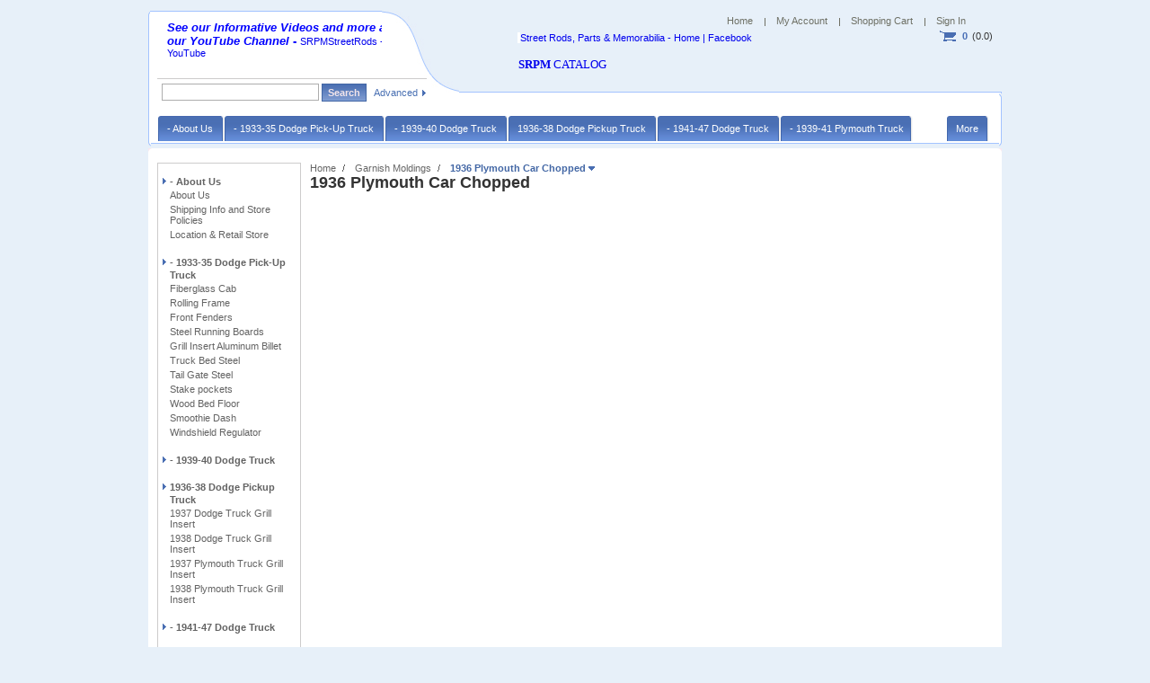

--- FILE ---
content_type: text/html;charset=UTF-8
request_url: http://www.srpmstreetrods.com/srpm/1936-plymouth-car-chopped-40288bca6ec5758c016f19eb6ab80b39-c.html
body_size: 18582
content:













	
	
	
	
	
	












<!DOCTYPE html PUBLIC "-//W3C//DTD XHTML 1.0 Transitional//EN" "http://www.w3.org/TR/xhtml1/DTD/xhtml1-transitional.dtd">
<html xmlns="http://www.w3.org/1999/xhtml">
	<head>
		<title>










1936 Plymouth Car Chopped </title>
		










<meta name="Keywords" content='1936 Plymouth Car Chopped.  ' />
		










<meta name="Description" content='1936 Plymouth Car Chopped.  ' />
		<meta http-equiv="x-ua-compatible" content="ie=7" />
		<meta http-equiv="Content-Type" content="text/html; charset=utf-8" />
		<meta http-equiv="Cache-Control" content="no-cache"/>
		<meta name="ROBOTS" content="INDEX, FOLLOW" />
		
			<meta name="google-site-verification" content="Re-JrXHEb90NudNNhNvwCsC7R9vqgS1VW9wtyzwC808" />
		

		<script type="text/javascript">
			var STORE_URL = "https://store.fastcommerce.com";
			var SYSTEM_URL = "http://legacy.fastcommerce.com";
			var MANAGE_URL = "http://management.fastcommerce.com";
		
			var STORE_SURL = "https://store.fastcommerce.com";
			var SYSTEM_SURL = "https://legacy.fastcommerce.com";
			var MANAGE_SURL = "https://management.fastcommerce.com";
			
			var DOMAIN = "fastcommerce.com";
			var STORE_NAME = "srpm";
		</script>
		
		<script type="text/javascript" src="/_static/styles/store/common/js/storetAll.gzjs?v=20210220"></script>
		<link href="/_static/styles/store/template2/layout/hlcf.css" rel="stylesheet" type="text/css" />	
<link href="/_static/styles/store/template2/themes/theme3/color.css" rel="stylesheet" type="text/css" />
<link href="/_static/styles/store/common/openArea.css" rel="stylesheet" type="text/css" />
<link href="/_static/styles/store/common/validation/style_min.css" rel="stylesheet" type="text/css" />
<script type="text/javascript" src="/_static/styles/store/common/Spry/SpryEffects.js"></script>

	</head>
	<body>
		<div id="header">
			












<form method="post" id="signoutForm"
	action="/login.cz?method=signout">
	<input type="hidden" name="backToUrl" id="signOutBackToUrl"
		value="https://store.fastcommerce.com/render.cz?method=login&store=srpm">
</form>

<div id="sm" class="withtBox">
    <span class="tLeft">&nbsp;</span>
    <span class="tRight">&nbsp;</span>
    <span class="bLeft">&nbsp;</span>
    <span class="bRight">&nbsp;</span>
    <ul>
	    <li id="sm_home"><a href="/srpm/home.html"><span>&nbsp;</span>Home</a></li>
	    <li id="sm_myAccount"><a rel="nofollow" href="#" onclick="myAccount()" rel="nofollow"><span>&nbsp;</span>My Account</a></li>
	    <li id="sm_cart"><a rel="nofollow" href="/srpm/cart.html" rel="nofollow"><span>&nbsp;</span>Shopping Cart</a></li>
		
			
			<li id="sm_sign"><a href="#" onclick="login()" rel="nofollow"><span>&nbsp;</span>Sign In</a></li>
			
			
		       
    </ul>
</div>
<br />

<div class="cartBoxInfo">
	













	<div id="cart_info">
		<a href="#" onclick="viewCart()" rel="nofollow">
		<span>0</span>(0.0) 
		</a>
	</div>

</div>













<div id="areaHeader">
	
		<script type="text/javascript">
var gaJsHost = (("https:" == document.location.protocol) ? "https://ssl." : "http://www.");
document.write(unescape("%3Cscript src='" + gaJsHost + "google-analytics.com/ga.js' type='text/javascript'%3E%3C/script%3E"));
</script><script type="text/javascript">
var pageTracker = _gat._getTracker("UA-6658139-1");
pageTracker._trackPageview();
</script>
<p>&nbsp;<span style="color: rgb(255, 102, 0);"><span style="background-color: rgb(255, 255, 255);">&nbsp;</span></span><a href="https://www.facebook.com/SRPMSTREETRODS">Street Rods, Parts &amp; Memorabilia - Home | Facebook</a><span style="font-size: small;"><i>&nbsp; <br />
&nbsp;<br />
&nbsp;</i></span><a href="https://www.srpmstreetrods.com/_staticProxy/content/ff80808117344aab0117416fb3cc3b0f/SRPM_Catalog_12-12-2017.pdf" target="SRPM CATALOG" style="text-align: center;"><span style="font-size: xx-large;"><span style="font-family: Verdana;"><span style="font-size: small;"><strong>SRPM</strong>&nbsp;CATALOG</span></span></span></a></p>
	
</div>

<div class="headBoxT">
   	<span class="left">&nbsp;</span>
    <span class="middle">&nbsp;</span>
    











<div id="logo">
	
		<ahead></ahead><ahead></ahead><span style="font-size: small;"><span style="color: rgb(0, 0, 255);"><em><strong>See our Informative Videos and&nbsp;more at our&nbsp;YouTube Channel</strong></em><strong> - </strong></span></span><a href="https://www.youtube.com/user/SRPMStreetRods" style="text-align: center;">SRPMStreetRods - YouTube</a>
	
</div>


</div>
















	<div id="nav">
	    <span class="bLeft">&nbsp;</span>
	    <span class="bRight">&nbsp;</span>
	    <div id="nav_searchBox">
		    <form id="searchForm" method="post" action="/render.cz?method=searchProducts" onsubmit="return advancedSearch('searchForm')">
			    <input type="hidden" name="store" value="srpm">
			    <label>
			     	<input class="btn_text" type="text" name="keywords" maxLength="128" value="" />
			     	<input class="btn_search" title='Search Product' type="submit" value='Search'>
			    </label>
			    <span class="advance"><a rel="nofollow" href="#" onclick="loadAdvancedSrh()" id="Advanced">Advanced</a></span>
		    </form>
	    </div>
	    <div class="headBoxB">
	    	<span class="tLeft">&nbsp;</span>
	        <ul id="nav_menu" style="width:878px;">
				
					<li><a id="ff8081811f5f79cb011f672c4b3f0b05" class="" href="/srpm/-about-us-ff8081811f5f79cb011f672c4b3f0b05-c.html">
						- About Us
					</a></li>
				
					<li><a id="ff80818119a3242c0119ba749b3e3b43" class="" href="/srpm/-1933-35-dodge-pick-up-truck-ff80818119a3242c0119ba749b3e3b43-c.html">
						- 1933-35 Dodge Pick-Up Truck
					</a></li>
				
					<li><a id="ff80808139e76b590139ea10760700f4" class="" href="/srpm/-1939-40-dodge-truck-ff80808139e76b590139ea10760700f4-c.html">
						- 1939-40 Dodge Truck
					</a></li>
				
					<li><a id="40288bd88316bf1b0184c4dcde5b4b95" class="" href="/srpm/1936-38-dodge-pickup-truck-40288bd88316bf1b0184c4dcde5b4b95-c.html">
						1936-38 Dodge Pickup Truck
					</a></li>
				
					<li><a id="ff80808139e76b350139ea097f18008f" class="" href="/srpm/-1941-47-dodge-truck-ff80808139e76b350139ea097f18008f-c.html">
						- 1941-47 Dodge Truck
					</a></li>
				
					<li><a id="ff80808139e76b350139ea09ca6d0090" class="" href="/srpm/-1939-41-plymouth-truck-ff80808139e76b350139ea09ca6d0090-c.html">
						- 1939-41 Plymouth Truck
					</a></li>
				
					<li><a id="ff80808117344aab0117418a8a993ec6" class="" href="/srpm/-1933-35-dodge-truck-repair-panels-ff80808117344aab0117418a8a993ec6-c.html">
						- 1933-35 Dodge  Truck Repair Panels
					</a></li>
				
					<li><a id="ff80808117344aab01174189e5b63e5d" class="" href="/srpm/-1933-54-dodge-plymouth-car-truck-repair-panels-ff80808117344aab01174189e5b63e5d-c.html">
						- 1933-54 Dodge & Plymouth Car Truck Repair Panels
					</a></li>
				
					<li><a id="ff80808117344aab01174189d7ce3e55" class="" href="/srpm/-steel-repair-panels-ff80808117344aab01174189d7ce3e55-c.html">
						- Steel Repair Panels
					</a></li>
				
					<li><a id="ff808181211862b50121218476500f6f" class="" href="/srpm/-steel-truck-beds-ff808181211862b50121218476500f6f-c.html">
						- Steel Truck Beds
					</a></li>
				
					<li><a id="ff80808117344aab0117418a8dbe3ec8" class="" href="/srpm/-33-54-dodge-and-plymouth-accessories-ff80808117344aab0117418a8dbe3ec8-c.html">
						- 33-54 Dodge and Plymouth Accessories
					</a></li>
				
					<li><a id="ff80808117344aab01174188aeda3da8" class="" href="/srpm/-1936-plymouth-build-sheet-ff80808117344aab01174188aeda3da8-c.html">
						- 1936 Plymouth  Build Sheet
					</a></li>
				
					<li><a id="ff80808117344aab01174188e00d3dc5" class="" href="/srpm/-1936-38-plymouth-dodge-ads-ff80808117344aab01174188e00d3dc5-c.html">
						- 1936-38 Plymouth Dodge Ads
					</a></li>
				
					<li><a id="ff80808117344aab01174186d8b63c5f" class="" href="/srpm/-fiberglass-bodies-and-accessories-ff80808117344aab01174186d8b63c5f-c.html">
						- Fiberglass Bodies and Accessories
					</a></li>
				
					<li><a id="ff80808117344aab0117418756ee3cbc" class="" href="/srpm/-fiberglass-grill-shells-and-aluminum-inserts-ff80808117344aab0117418756ee3cbc-c.html">
						- Fiberglass Grill Shells and Aluminum Inserts
					</a></li>
				
					<li><a id="40288bd8642c2b440164611102d50932" class="" href="/srpm/heidt-s-mustang-ii-ifs-40288bd8642c2b440164611102d50932-c.html">
						Heidt's Mustang II IFS
					</a></li>
				
					<li><a id="ff80808117344aab01174187152f3c8a" class="" href="/srpm/-frames-suspensions-and-motor-mounts-ff80808117344aab01174187152f3c8a-c.html">
						- Frames, Suspensions and Motor Mounts
					</a></li>
				
					<li><a id="40288bca5ec1d7fd015ec94d44240145" class="" href="/srpm/1933-plymouth-33-35-dodge-truck-frames-40288bca5ec1d7fd015ec94d44240145-c.html">
						1933 Plymouth & 33-35 Dodge Truck Frames
					</a></li>
				
					<li><a id="40288be84c4fa952014de34b2d9431f9" class="" href="/srpm/1933-plymouthcar-1933-351st-ser-dodge-truck-frame-40288be84c4fa952014de34b2d9431f9-c.html">
						1933 PlymouthCar 1933-351st Ser. Dodge Truck Frame
					</a></li>
				
					<li><a id="ff80808117344aab01174186ecd43c70" class="" href="/srpm/-columns-drops-and-joints-ff80808117344aab01174186ecd43c70-c.html">
						- Columns, Drops, and Joints
					</a></li>
				
					<li><a id="ff80808117344aab01174189fcec3e6c" class="" href="/srpm/-headlights-tail-light-bucket-stands-ff80808117344aab01174189fcec3e6c-c.html">
						- Headlights & Tail Light Bucket & Stands
					</a></li>
				
					<li><a id="ff80808117344aab01174189d4ae3e53" class="" href="/srpm/-mopar-hemi-engines-5-7-ff80808117344aab01174189d4ae3e53-c.html">
						- Mopar Hemi Engines 5.7
					</a></li>
				
					<li><a id="ff80808117344aab01174188b93a3dae" class="" href="/srpm/-performance-engines-ff80808117344aab01174188b93a3dae-c.html">
						- Performance Engines
					</a></li>
				
					<li><a id="ff80808117344aab0117418712ce3c88" class="" href="/srpm/-stainless-hardware-ff80808117344aab0117418712ce3c88-c.html">
						- Stainless Hardware
					</a></li>
				
					<li><a id="ff80808117344aab01174187dfd83d06" class="" href="/srpm/-street-rod-aluminum-radiators-ff80808117344aab01174187dfd83d06-c.html">
						- Street Rod Aluminum Radiators
					</a></li>
				
					<li><a id="ff80808117344aab01174186e7983c6c" class="" href="/srpm/-shifters-and-cables-ff80808117344aab01174186e7983c6c-c.html">
						- Shifters and Cables
					</a></li>
				
					<li><a id="ff8081812f43597c012f7e7af0c42b74" class="" href="/srpm/-steel-running-boards-ff8081812f43597c012f7e7af0c42b74-c.html">
						- Steel Running Boards
					</a></li>
				
					<li><a id="ff80808117344aab01174186e5333c6a" class="" href="/srpm/-wiring-harnesses-and-misc--ff80808117344aab01174186e5333c6a-c.html">
						- Wiring Harnesses and Misc.
					</a></li>
				
					<li><a id="ff80818135c2d3860135f420e44f359f" class="" href="/srpm/-window-door-accessories-ff80818135c2d3860135f420e44f359f-c.html">
						- Window & Door Accessories
					</a></li>
				
					<li><a id="40288bd8720d6d09017218866047015f" class="" href="/srpm/chrysler-car-rubber-40288bd8720d6d09017218866047015f-c.html">
						Chrysler Car Rubber
					</a></li>
				
					<li><a id="40288bd8720d6d09017218861c8d015e" class="" href="/srpm/dodge-car-truck-rubber-40288bd8720d6d09017218861c8d015e-c.html">
						Dodge Car  & Truck Rubber
					</a></li>
				
					<li><a id="ff8081812d3b78b9012d8615336f337e" class="" href="/srpm/-plymouth-car-truck-rubber-ff8081812d3b78b9012d8615336f337e-c.html">
						-Plymouth Car & Truck  Rubber
					</a></li>
				
					<li><a id="ff80808117344aab0117418ac3a93ee8" class="" href="/srpm/-windshield-frames-ff80808117344aab0117418ac3a93ee8-c.html">
						- Windshield Frames
					</a></li>
				
					<li><a id="ff8081813238682a01324a0b60970db5" class="" href="/srpm/-flat-glass-ff8081813238682a01324a0b60970db5-c.html">
						- Flat Glass
					</a></li>
				
					<li><a id="ff8081813238682a01324549948d09e4" class="" href="/srpm/-door-handles-and-mirrors-ff8081813238682a01324549948d09e4-c.html">
						- Door Handles and Mirrors
					</a></li>
				
					<li><a id="ff80808117344aab0117418868f83d6b" class="" href="/srpm/-lighting-and-electronics-ff80808117344aab0117418868f83d6b-c.html">
						- Lighting and Electronics
					</a></li>
				
					<li><a id="ff80818121184e19012135f0ff4156b2" class="" href="/srpm/-instrument-gauges-dash-inserts-ff80818121184e19012135f0ff4156b2-c.html">
						- Instrument Gauges & Dash Inserts
					</a></li>
				
					<li><a id="ff80808117344aab01174186d2e83c5b" class="" href="/srpm/-vdo-dakota-digital-dolphin-gauges-custom-panels-ff80808117344aab01174186d2e83c5b-c.html">
						- VDO Dakota Digital ,Dolphin Gauges Custom Panels
					</a></li>
				
					<li><a id="ff80808117344aab011741897fed3e21" class="" href="/srpm/-control-panels-ff80808117344aab011741897fed3e21-c.html">
						- Control panels
					</a></li>
				
					<li><a id="ff80808117344aab0117418977bc3e1d" class="" href="/srpm/-switches-ff80808117344aab0117418977bc3e1d-c.html">
						- Switches
					</a></li>
				
					<li><a id="ff80808117344aab01174186e21e3c65" class="" href="/srpm/-air-conditioning-and-heating-ff80808117344aab01174186e21e3c65-c.html">
						- Air Conditioning and Heating
					</a></li>
				
					<li><a id="40288bca48569e7b0149af528f4f5ad8" class="" href="/srpm/mopar-front-disc-brake-conversion-kit-40288bca48569e7b0149af528f4f5ad8-c.html">
						Mopar Front Disc Brake Conversion Kit
					</a></li>
				
					<li><a id="40288bd8485697cf0149af5007e75fcc" class="" href="/srpm/mopar-rear-disc-brake-kit-40288bd8485697cf0149af5007e75fcc-c.html">
						Mopar Rear Disc Brake Kit
					</a></li>
				
					<li><a id="ff8081812becfaf1012bf958dea60bea" class="" href="/srpm/-brakes-ff8081812becfaf1012bf958dea60bea-c.html">
						- Brakes
					</a></li>
				
					<li><a id="ff80818132386e56013249e3ef4f0e14" class="" href="/srpm/-spindles-brakes-kits-and-components-ff80818132386e56013249e3ef4f0e14-c.html">
						- Spindles , Brakes Kits and Components
					</a></li>
				
					<li><a id="ff80808117344aab0117418a32163e8d" class="" href="/srpm/-automobile-chrome-accessories-ff80808117344aab0117418a32163e8d-c.html">
						- Automobile Chrome Accessories
					</a></li>
				
					<li><a id="ff80808117344aab01174189ff4d3e6f" class="" href="/srpm/-gas-tanks-ff80808117344aab01174189ff4d3e6f-c.html">
						- Gas Tanks
					</a></li>
				
					<li><a id="ff80808117344aab01174189942b3e2f" class="" href="/srpm/-plymouth-dodge-mild-steel-gas-tanks-ff80808117344aab01174189942b3e2f-c.html">
						- Plymouth/Dodge Mild Steel Gas Tanks
					</a></li>
				
					<li><a id="ff80808117344aab011741898bf93e27" class="" href="/srpm/-ford-mild-steel-gas-tanks-ff80808117344aab011741898bf93e27-c.html">
						- Ford Mild Steel Gas Tanks
					</a></li>
				
					<li><a id="ff80808117344aab011741898faf3e29" class="" href="/srpm/-chevrolet-mild-steel-gas-tanks-ff80808117344aab011741898faf3e29-c.html">
						- Chevrolet Mild Steel Gas Tanks
					</a></li>
				
					<li><a id="ff80808117344aab0117418984653e23" class="" href="/srpm/-tanks-inc-mild-steel-gas-tanks-ff80808117344aab0117418984653e23-c.html">
						- Tanks Inc. Mild Steel Gas Tanks
					</a></li>
				
					<li><a id="ff80808117344aab01174189191e3de7" class="" href="/srpm/-steering-wheels-ff80808117344aab01174189191e3de7-c.html">
						- Steering Wheels
					</a></li>
				
					<li><a id="ff80808117344aab011741887a6d3d7f" class="" href="/srpm/-automotive-manuals-ff80808117344aab011741887a6d3d7f-c.html">
						- Automotive Manuals
					</a></li>
				
					<li><a id="ff80808117344aab0117418ade6e3ef8" class="" href="/srpm/-front-fender-bras-and-grill-masks-ff80808117344aab0117418ade6e3ef8-c.html">
						- Front Fender Bras and Grill Masks
					</a></li>
				
					<li><a id="ff80808117344aab011741894cff3e05" class="" href="/srpm/-specialty-gift-items-ff80808117344aab011741894cff3e05-c.html">
						- Specialty Gift Items
					</a></li>
				
					<li><a id="ff80808117344aab0117418809af3d1e" class="" href="/srpm/-drive-in-items-clothing-ff80808117344aab0117418809af3d1e-c.html">
						- Drive In Items/Clothing
					</a></li>
				
					<li><a id="40288bd8642c2b44016939cb67726013" class="" href="/srpm/garnish-moldings-40288bd8642c2b44016939cb67726013-c.html">
						Garnish Moldings
					</a></li>
				
					<li><a id="ff80808117344aab01174186d55b3c5d" class="" href="/srpm/-memorabilia-ff80808117344aab01174186d55b3c5d-c.html">
						- Memorabilia
					</a></li>
				
					<li><a id="ff80808117344aab0117418a08ac3e75" class="" href="/srpm/-car-show-dates-ff80808117344aab0117418a08ac3e75-c.html">
						- Car Show Dates
					</a></li>
				
					<li><a id="ff80808117344aab01174187e31d3d08" class="" href="/srpm/-car-pictures-ff80808117344aab01174187e31d3d08-c.html">
						- Car Pictures
					</a></li>
				
					<li><a id="ff80808117344aab0117418819043d2c" class="" href="/srpm/-store-catalog-ff80808117344aab0117418819043d2c-c.html">
						- Store Catalog
					</a></li>
				
					<li><a id="40288be848568fe901498b45dabb5042" class="" href="/srpm/interior-panels-40288be848568fe901498b45dabb5042-c.html">
						Interior Panels
					</a></li>
				
					<li><a id="ff80808117344aab0117418722223c96" class="" href="/srpm/-location-and-retail-store-ff80808117344aab0117418722223c96-c.html">
						- Location and Retail Store
					</a></li>
				
					<li><a id="40288bd85ec1de3701612f418d977de6" class="" href="/srpm/srpm-catalog-40288bd85ec1de3701612f418d977de6-c.html">
						SRPM Catalog
					</a></li>
				
					<li><a id="40288bca61d1745a0162f32632b946cf" class="" href="/srpm/rear-end-assemblies-40288bca61d1745a0162f32632b946cf-c.html">
						Rear End Assemblies
					</a></li>
				
	        </ul>
	        <div id="nav_more" onmouseover="jQuery('#NM_more').show();" onmouseout="jQuery('#NM_more').hide()" style="display: none">
	            <a id="nav_more_down"><span>More</span></a>
	            <ul id="NM_more" style="display:none;"></ul>
	        </div>
	        <span class="bLeft">&nbsp;</span>
	        <span class="bRight">&nbsp;</span>
	    </div>
	</div>
	<script type="text/javascript">
		categoryChange("nav_menu",1);
	</script>


























		</div>
		<div id="container">
			<div class="contaiterBox">
				<div class="CB_T"><span class="CB_T_l">&nbsp;</span></div>
				

























<form id="pagerCatForm" method="post" action="/render.cz?method=category">
	<input type="hidden" name="store" value="srpm">
 	<input type="hidden" name="viewMark" value="gridview">
 	<input type="hidden" name="pageNum" value="1">
 	<input type="hidden" name="categoryId" value="40288bca6ec5758c016f19eb6ab80b39">
 	<input type="hidden" name="sortBy" value="">
</form>















	<div id="sidebar" >
		
		    <ul>
		        <li>
					<a href="/srpm/-about-us-ff8081811f5f79cb011f672c4b3f0b05-c.html">
						- About Us
					</a>
			        <ul>
				           
				          	<li>
								<a href="/srpm/about-us-ff8081811f5f79cb011f672f374f0b17-c.html" begin="0" end="9">
									About Us
								</a>
				          	</li>
				           
				          	<li>
								<a href="/srpm/shipping-info-and-store-policies-ff8081811f5f79cb011f672d9d840b06-c.html" begin="0" end="9">
									Shipping Info and Store Policies
								</a>
				          	</li>
				           
				          	<li>
								<a href="/srpm/location-retail-store-ff8081811f5f79cb011f672dc8ff0b08-c.html" begin="0" end="9">
									Location &amp; Retail Store
								</a>
				          	</li>
				        
			    	</ul>
		        </li>
		    </ul>
		
		    <ul>
		        <li>
					<a href="/srpm/-1933-35-dodge-pick-up-truck-ff80818119a3242c0119ba749b3e3b43-c.html">
						- 1933-35 Dodge Pick-Up Truck
					</a>
			        <ul>
				           
				          	<li>
								<a href="/srpm/fiberglass-cab-ff80818119a3242c0119ba75f4103bb4-c.html" begin="0" end="9">
									Fiberglass Cab
								</a>
				          	</li>
				           
				          	<li>
								<a href="/srpm/rolling-frame-ff80818119a3242c0119ba7568a73b77-c.html" begin="0" end="9">
									Rolling Frame
								</a>
				          	</li>
				           
				          	<li>
								<a href="/srpm/front-fenders-ff80818119a3242c0119ba7634463bb5-c.html" begin="0" end="9">
									Front Fenders
								</a>
				          	</li>
				           
				          	<li>
								<a href="/srpm/steel-running-boards-ff80818119a3242c0119ba765abc3bb6-c.html" begin="0" end="9">
									Steel Running Boards
								</a>
				          	</li>
				           
				          	<li>
								<a href="/srpm/grill-insert-aluminum-billet-ff80818119a3242c0119ba79738a3beb-c.html" begin="0" end="9">
									Grill Insert Aluminum Billet
								</a>
				          	</li>
				           
				          	<li>
								<a href="/srpm/truck-bed-steel-ff80818119a3242c0119ba79bf5d3bec-c.html" begin="0" end="9">
									Truck Bed Steel
								</a>
				          	</li>
				           
				          	<li>
								<a href="/srpm/tail-gate-steel-ff80818119a3242c0119ba7ba44f3c2d-c.html" begin="0" end="9">
									Tail Gate Steel
								</a>
				          	</li>
				           
				          	<li>
								<a href="/srpm/stake-pockets-ff80818119a3242c0119ba7bd2aa3c2e-c.html" begin="0" end="9">
									Stake pockets
								</a>
				          	</li>
				           
				          	<li>
								<a href="/srpm/wood-bed-floor-ff80818119a3242c0119ba7c18173c2f-c.html" begin="0" end="9">
									Wood Bed Floor
								</a>
				          	</li>
				           
				          	<li>
								<a href="/srpm/smoothie-dash-ff8081812a9db90d012aaa47461a0cd9-c.html" begin="0" end="9">
									Smoothie Dash
								</a>
				          	</li>
				           
				          	<li>
								<a href="/srpm/windshield-regulator-40288bca61d1745a016340a435fa57bb-c.html" begin="0" end="9">
									Windshield Regulator
								</a>
				          	</li>
				        
			    	</ul>
		        </li>
		    </ul>
		
		    <ul>
		        <li>
					<a href="/srpm/-1939-40-dodge-truck-ff80808139e76b590139ea10760700f4-c.html">
						- 1939-40 Dodge Truck
					</a>
			        <ul>
				        
			    	</ul>
		        </li>
		    </ul>
		
		    <ul>
		        <li>
					<a href="/srpm/1936-38-dodge-pickup-truck-40288bd88316bf1b0184c4dcde5b4b95-c.html">
						1936-38 Dodge Pickup Truck
					</a>
			        <ul>
				           
				          	<li>
								<a href="/srpm/1937-dodge-truck-grill-insert-40288bd88316bf1b0184c4de40274b96-c.html" begin="0" end="9">
									1937 Dodge Truck Grill Insert
								</a>
				          	</li>
				           
				          	<li>
								<a href="/srpm/1938-dodge-truck-grill-insert-40288bd88316bf1b0184c4de9d7a4b97-c.html" begin="0" end="9">
									1938 Dodge Truck Grill Insert
								</a>
				          	</li>
				           
				          	<li>
								<a href="/srpm/1937-plymouth-truck-grill-insert-40288bd88316bf1b0184c4dfac984b98-c.html" begin="0" end="9">
									1937 Plymouth Truck Grill Insert
								</a>
				          	</li>
				           
				          	<li>
								<a href="/srpm/1938-plymouth-truck-grill-insert-40288bd88316bf1b0184c4dfffcf4b99-c.html" begin="0" end="9">
									1938 Plymouth Truck Grill Insert
								</a>
				          	</li>
				        
			    	</ul>
		        </li>
		    </ul>
		
		    <ul>
		        <li>
					<a href="/srpm/-1941-47-dodge-truck-ff80808139e76b350139ea097f18008f-c.html">
						- 1941-47 Dodge Truck
					</a>
			        <ul>
				        
			    	</ul>
		        </li>
		    </ul>
		
		    <ul>
		        <li>
					<a href="/srpm/-1939-41-plymouth-truck-ff80808139e76b350139ea09ca6d0090-c.html">
						- 1939-41 Plymouth Truck
					</a>
			        <ul>
				        
			    	</ul>
		        </li>
		    </ul>
		
		    <ul>
		        <li>
					<a href="/srpm/-1933-35-dodge-truck-repair-panels-ff80808117344aab0117418a8a993ec6-c.html">
						- 1933-35 Dodge  Truck Repair Panels
					</a>
			        <ul>
				           
				          	<li>
								<a href="/srpm/1933-35-dodge-1-2-ton-pick-up-ff80818119f1676e011a2bc62f9c40b8-c.html" begin="0" end="9">
									1933-35  Dodge 1/2 ton Pick-up
								</a>
				          	</li>
				        
			    	</ul>
		        </li>
		    </ul>
		
		    <ul>
		        <li>
					<a href="/srpm/-1933-54-dodge-plymouth-car-truck-repair-panels-ff80808117344aab01174189e5b63e5d-c.html">
						- 1933-54 Dodge &amp; Plymouth Car Truck Repair Panels
					</a>
			        <ul>
				           
				          	<li>
								<a href="/srpm/1933-35-dodge-truck-repair-panels-ff80808117344aab0117418a1cd43e81-c.html" begin="0" end="9">
									1933-35 Dodge Truck Repair Panels
								</a>
				          	</li>
				           
				          	<li>
								<a href="/srpm/1935-chrysler-airstream-repair-panels-ff80808117344aab01174189f6933e67-c.html" begin="0" end="9">
									1935 Chrysler Airstream Repair Panels
								</a>
				          	</li>
				           
				          	<li>
								<a href="/srpm/1935-36-ply-dodge-car-repair-panels-ff80808117344aab01174189eca13e61-c.html" begin="0" end="9">
									1935-36 Ply/Dodge Car Repair Panels
								</a>
				          	</li>
				           
				          	<li>
								<a href="/srpm/1935-38-ply-dodge-truck-cab-repair-panels-ff80808117344aab01174189e9813e5f-c.html" begin="0" end="9">
									1935-38 Ply/Dodge Truck Cab Repair Panels
								</a>
				          	</li>
				           
				          	<li>
								<a href="/srpm/1937-39-plymouth-repair-panels-ff80808117344aab01174189efbb3e63-c.html" begin="0" end="9">
									1937-39 Plymouth Repair Panels
								</a>
				          	</li>
				           
				          	<li>
								<a href="/srpm/1940-41-plymouth-car-repair-panels-ff80808117344aab01174189fa6a3e69-c.html" begin="0" end="9">
									1940-41 Plymouth Car Repair Panels
								</a>
				          	</li>
				           
				          	<li>
								<a href="/srpm/1933-34-plymouth-dodge-car-repair-panels-ff80818132afef8c0132f87e964d3535-c.html" begin="0" end="9">
									1933-34 Plymouth &amp; Dodge Car Repair Panels
								</a>
				          	</li>
				           
				          	<li>
								<a href="/srpm/1946-48-plymouth-dodge-car-repair-panel-40288bd86c2da16c016c2eb8b42e0032-c.html" begin="0" end="9">
									1946-48 Plymouth &amp; Dodge Car Repair Panel
								</a>
				          	</li>
				        
			    	</ul>
		        </li>
		    </ul>
		
		    <ul>
		        <li>
					<a href="/srpm/-steel-repair-panels-ff80808117344aab01174189d7ce3e55-c.html">
						- Steel Repair Panels
					</a>
			        <ul>
				        
			    	</ul>
		        </li>
		    </ul>
		
		    <ul>
		        <li>
					<a href="/srpm/-steel-truck-beds-ff808181211862b50121218476500f6f-c.html">
						- Steel Truck Beds
					</a>
			        <ul>
				           
				          	<li>
								<a href="/srpm/dodge-truck-beds-ff808181211862b50121218728b60f84-c.html" begin="0" end="9">
									Dodge Truck Beds
								</a>
				          	</li>
				           
				          	<li>
								<a href="/srpm/plymouth-truck-beds-ff808181211862b501212187727a0f85-c.html" begin="0" end="9">
									Plymouth Truck Beds
								</a>
				          	</li>
				           
				          	<li>
								<a href="/srpm/ford-truck-beds-ff80818121184e19012121879e151f6d-c.html" begin="0" end="9">
									Ford Truck Beds
								</a>
				          	</li>
				           
				          	<li>
								<a href="/srpm/chevy-truck-beds-ff80818121184e1901212187cf881f6e-c.html" begin="0" end="9">
									Chevy Truck Beds
								</a>
				          	</li>
				           
				          	<li>
								<a href="/srpm/studebaker-truck-beds-40288bd85b126110015b3eaa28730a17-c.html" begin="0" end="9">
									Studebaker Truck Beds
								</a>
				          	</li>
				        
			    	</ul>
		        </li>
		    </ul>
		
		    <ul>
		        <li>
					<a href="/srpm/-33-54-dodge-and-plymouth-accessories-ff80808117344aab0117418a8dbe3ec8-c.html">
						- 33-54 Dodge and Plymouth Accessories
					</a>
			        <ul>
				           
				          	<li>
								<a href="/srpm/coachwork-items-ff80808117344aab0117418a90c53eca-c.html" begin="0" end="9">
									Coachwork Items
								</a>
				          	</li>
				           
				          	<li>
								<a href="/srpm/rubber-seals-grommets-and-weatherstrip-ff80808117344aab0117418a94b23ecc-c.html" begin="0" end="9">
									Rubber Seals Grommets and Weatherstrip
								</a>
				          	</li>
				           
				          	<li>
								<a href="/srpm/hood-holdowns-ff808181231a87d30123618ceba246ac-c.html" begin="0" end="9">
									Hood Holdowns
								</a>
				          	</li>
				        
			    	</ul>
		        </li>
		    </ul>
		
		    <ul>
		        <li>
					<a href="/srpm/-1936-plymouth-build-sheet-ff80808117344aab01174188aeda3da8-c.html">
						- 1936 Plymouth  Build Sheet
					</a>
			        <ul>
				        
			    	</ul>
		        </li>
		    </ul>
		
		    <ul>
		        <li>
					<a href="/srpm/-1936-38-plymouth-dodge-ads-ff80808117344aab01174188e00d3dc5-c.html">
						- 1936-38 Plymouth Dodge Ads
					</a>
			        <ul>
				        
			    	</ul>
		        </li>
		    </ul>
		
		    <ul>
		        <li>
					<a href="/srpm/-fiberglass-bodies-and-accessories-ff80808117344aab01174186d8b63c5f-c.html">
						- Fiberglass Bodies and Accessories
					</a>
			        <ul>
				           
				          	<li>
								<a href="/srpm/1923-t-bucket-body-ff8081812f436543012fc13fa1b7620a-c.html" begin="0" end="9">
									1923 T Bucket Body
								</a>
				          	</li>
				           
				          	<li>
								<a href="/srpm/1928-ford-car-ff8081813920a7fa01393002c3240b23-c.html" begin="0" end="9">
									1928 Ford Car
								</a>
				          	</li>
				           
				          	<li>
								<a href="/srpm/1929-ford-roadster-ff8081812f43597c012f9881ad033d21-c.html" begin="0" end="9">
									1929 Ford Roadster
								</a>
				          	</li>
				           
				          	<li>
								<a href="/srpm/1931-dodge-car-ff8081812f436543012fb3624259533f-c.html" begin="0" end="9">
									1931 Dodge Car
								</a>
				          	</li>
				           
				          	<li>
								<a href="/srpm/1931-plymouth-car-ff8081812f4359f1012fb362087e55ed-c.html" begin="0" end="9">
									1931 Plymouth Car
								</a>
				          	</li>
				           
				          	<li>
								<a href="/srpm/1930-31-ford-car-ff808181383692920139302afc917dd7-c.html" begin="0" end="9">
									1930-31 Ford Car
								</a>
				          	</li>
				           
				          	<li>
								<a href="/srpm/1932-ford-roadster-ff80808117344aab01174188ec5b3dcd-c.html" begin="0" end="9">
									1932 Ford Roadster
								</a>
				          	</li>
				           
				          	<li>
								<a href="/srpm/1932-ford-vicky-ff80808117344aab0117418965c33e15-c.html" begin="0" end="9">
									1932 Ford Vicky
								</a>
				          	</li>
				           
				          	<li>
								<a href="/srpm/1932-ford-accessories-ff80808117344aab011741894a6f3e03-c.html" begin="0" end="9">
									1932 Ford Accessories
								</a>
				          	</li>
				           
				          	<li>
								<a href="/srpm/1932-ford-deluxe-coupe-ff80808117344aab0117418a5b593ea4-c.html" begin="0" end="9">
									1932 Ford Deluxe Coupe
								</a>
				          	</li>
				           
				          	<li>
								<a href="/srpm/1932-ford-coupe-and-roadster-accessories-ff80808117344aab01174188f03a3dcf-c.html" begin="0" end="9">
									1932 Ford Coupe and Roadster Accessories
								</a>
				          	</li>
				           
				          	<li>
								<a href="/srpm/1932-chevrolet-ff8081812f4359f1012fa6aa64ba4c93-c.html" begin="0" end="9">
									1932 Chevrolet
								</a>
				          	</li>
				           
				          	<li>
								<a href="/srpm/1932-chevy-truck-40288bd8485697cf014962349c434ad4-c.html" begin="0" end="9">
									1932 Chevy Truck
								</a>
				          	</li>
				           
				          	<li>
								<a href="/srpm/1932-dodge-car-ff8081812f4359f1012fb277237f549e-c.html" begin="0" end="9">
									1932 Dodge Car
								</a>
				          	</li>
				           
				          	<li>
								<a href="/srpm/1932-plymouth-pa-40288bd86ca7bcad016cb54d0385048c-c.html" begin="0" end="9">
									1932 Plymouth PA
								</a>
				          	</li>
				           
				          	<li>
								<a href="/srpm/1932-plymouth-pb-car-ff80808117344aab01174189500d3e07-c.html" begin="0" end="9">
									1932 Plymouth PB Car
								</a>
				          	</li>
				           
				          	<li>
								<a href="/srpm/1933-ford-hankster-ff80808117344aab0117418a0c683e77-c.html" begin="0" end="9">
									1933 Ford Hankster
								</a>
				          	</li>
				           
				          	<li>
								<a href="/srpm/1933-ford-vicky-body-ff8081812f436543012fa1d3889a4840-c.html" begin="0" end="9">
									1933 Ford Vicky Body
								</a>
				          	</li>
				           
				          	<li>
								<a href="/srpm/1933-and-34-ford-coupe-ff80808117344aab0117418943753dff-c.html" begin="0" end="9">
									1933 and 34 Ford Coupe
								</a>
				          	</li>
				           
				          	<li>
								<a href="/srpm/1933-plymouth-5-window-coupe-swb-p-c-107-to-108-ff80808117344aab0117418953273e09-c.html" begin="0" end="9">
									1933 Plymouth 5 Window Coupe (SWB)P.C.107 to 108
								</a>
				          	</li>
				           
				          	<li>
								<a href="/srpm/1933-plymouth-car-lwb-p-d-111-112-ff80808117344aab0117418957693e0b-c.html" begin="0" end="9">
									1933 Plymouth Car (LWB)P.D. 111-112
								</a>
				          	</li>
				           
				          	<li>
								<a href="/srpm/1933-1935-dodge-pick-up-truck-112-wb-1-2-ton-ff80808117344aab0117418a9b343ed0-c.html" begin="0" end="9">
									1933-1935 Dodge Pick-Up Truck 112&#039; WB-1/2 Ton
								</a>
				          	</li>
				           
				          	<li>
								<a href="/srpm/1933-dodge-car-ff80808117344aab0117418aba833ee2-c.html" begin="0" end="9">
									1933 Dodge Car
								</a>
				          	</li>
				           
				          	<li>
								<a href="/srpm/1934-dodge-cars-ff80808117344aab0117418a97d33ece-c.html" begin="0" end="9">
									1934 Dodge Cars
								</a>
				          	</li>
				           
				          	<li>
								<a href="/srpm/1934-plymouth-cabriolet-40288bca43cdbc85014441d05f502338-c.html" begin="0" end="9">
									1934 Plymouth Cabriolet
								</a>
				          	</li>
				           
				          	<li>
								<a href="/srpm/1934-plymouth-car-lwb-114-swb-108-ff80808117344aab011741895bad3e0d-c.html" begin="0" end="9">
									1934 Plymouth Car (LWB)114&#039; (SWB)108
								</a>
				          	</li>
				           
				          	<li>
								<a href="/srpm/1934-plymouth-2-and-4-dr-sedan-car-40288bca69259710016972251ce30fed-c.html" begin="0" end="9">
									1934 Plymouth 2 and 4 dr sedan car
								</a>
				          	</li>
				           
				          	<li>
								<a href="/srpm/1934-ford-roadster-body-ff8081812f4359f1012fa1deba5f4a95-c.html" begin="0" end="9">
									1934 Ford Roadster Body
								</a>
				          	</li>
				           
				          	<li>
								<a href="/srpm/1934-dodge-2-and-4dr-sedan-40288bd8642c2b4401697224bc9c6d96-c.html" begin="0" end="9">
									1934 Dodge 2 and 4dr Sedan
								</a>
				          	</li>
				           
				          	<li>
								<a href="/srpm/1934-35-36-chevy-truck-ff8080813a7008fe013a7039156e0089-c.html" begin="0" end="9">
									1934-35-36 Chevy Truck
								</a>
				          	</li>
				           
				          	<li>
								<a href="/srpm/1935-dodge-car-ff8081812f4359f1012fb3194616552c-c.html" begin="0" end="9">
									1935 Dodge Car
								</a>
				          	</li>
				           
				          	<li>
								<a href="/srpm/1935-plymouth-car-swb--ff80808117344aab011741895f6f3e10-c.html" begin="0" end="9">
									1935 Plymouth Car (SWB)
								</a>
				          	</li>
				           
				          	<li>
								<a href="/srpm/1935-plymouth-car-lwb--ff80808117344aab01174189628a3e12-c.html" begin="0" end="9">
									1935 Plymouth Car (LWB)
								</a>
				          	</li>
				           
				          	<li>
								<a href="/srpm/1935-ford-ff80808138369222013907d47815657e-c.html" begin="0" end="9">
									1935 Ford
								</a>
				          	</li>
				           
				          	<li>
								<a href="/srpm/1936-dodge-coupe-and-sedan-ff80808117344aab0117418a69683eb2-c.html" begin="0" end="9">
									1936 Dodge Coupe and Sedan
								</a>
				          	</li>
				           
				          	<li>
								<a href="/srpm/1936-plymouth-and-dodge-5-window-coupe-ff80808117344aab01174186dc943c61-c.html" begin="0" end="9">
									1936 Plymouth and Dodge  5 Window Coupe
								</a>
				          	</li>
				           
				          	<li>
								<a href="/srpm/1936-plymouth-and-dodge-coupe-and-sedan-accessories-ff80808117344aab0117418718e93c8c-c.html" begin="0" end="9">
									1936 Plymouth and Dodge Coupe and Sedan  Accessories
								</a>
				          	</li>
				           
				          	<li>
								<a href="/srpm/1936-plymouth-coupe-being-street-rodded-ff80808117344aab01174188e93b3dcb-c.html" begin="0" end="9">
									1936 Plymouth Coupe being street rodded
								</a>
				          	</li>
				           
				          	<li>
								<a href="/srpm/1936-1938-dodge-truck-and-accessories-ff80808117344aab011741893f113dfd-c.html" begin="0" end="9">
									1936-1938 Dodge Truck and Accessories
								</a>
				          	</li>
				           
				          	<li>
								<a href="/srpm/1936-ford-car-ff80818138369292013907f60a3766dc-c.html" begin="0" end="9">
									1936 Ford  Car
								</a>
				          	</li>
				           
				          	<li>
								<a href="/srpm/1937-plymouth-car-ff80808117344aab0117418a15d73e7d-c.html" begin="0" end="9">
									1937 Plymouth Car
								</a>
				          	</li>
				           
				          	<li>
								<a href="/srpm/1937-dodge-car-ff8081812f4359f1012fb35b7b5455db-c.html" begin="0" end="9">
									1937 Dodge Car
								</a>
				          	</li>
				           
				          	<li>
								<a href="/srpm/1937-ford-car-ff80808138369222013907f6dec165b2-c.html" begin="0" end="9">
									1937 Ford Car
								</a>
				          	</li>
				           
				          	<li>
								<a href="/srpm/1937-1938-plymouth-1-2-ton-pick-up-truck-ff80808117344aab0117418a9ee93ed2-c.html" begin="0" end="9">
									1937-1938 Plymouth 1/2 Ton Pick-Up Truck
								</a>
				          	</li>
				           
				          	<li>
								<a href="/srpm/1938-plymouth-car-ff8081812f43597c012fb35528b45254-c.html" begin="0" end="9">
									1938 Plymouth Car
								</a>
				          	</li>
				           
				          	<li>
								<a href="/srpm/1938-ford-deluxe-ff80808138369222013907fa220a65b5-c.html" begin="0" end="9">
									1938 Ford Deluxe
								</a>
				          	</li>
				           
				          	<li>
								<a href="/srpm/1938-ford-standard-ff80818138369292013907f95cbe66df-c.html" begin="0" end="9">
									1938 Ford Standard
								</a>
				          	</li>
				           
				          	<li>
								<a href="/srpm/1939-ford-standard-ff80818138795725013907fb69de4671-c.html" begin="0" end="9">
									1939 Ford Standard
								</a>
				          	</li>
				           
				          	<li>
								<a href="/srpm/1939-dodge-car-ff80808117344aab0117418a18f23e7f-c.html" begin="0" end="9">
									1939 Dodge Car
								</a>
				          	</li>
				           
				          	<li>
								<a href="/srpm/1939-plymouth-car-ff8081812f436543012fb354d9cc532b-c.html" begin="0" end="9">
									1939 Plymouth Car
								</a>
				          	</li>
				           
				          	<li>
								<a href="/srpm/1939-1940-dodge-pick-up-truck-ff80808117344aab0117418a62683ea8-c.html" begin="0" end="9">
									1939-1940 Dodge Pick-Up Truck
								</a>
				          	</li>
				           
				          	<li>
								<a href="/srpm/1939-1941-plymouth-pick-up-truck-ff8081813920a7fa013930d53e5b0c2a-c.html" begin="0" end="9">
									1939-1941 Plymouth Pick-Up truck
								</a>
				          	</li>
				           
				          	<li>
								<a href="/srpm/1940-chevrolet-car-ff80808117344aab0117418aa6523ed6-c.html" begin="0" end="9">
									1940 Chevrolet Car
								</a>
				          	</li>
				           
				          	<li>
								<a href="/srpm/1940-oldsmobile-car-ff80808117344aab0117418aa96d3ed8-c.html" begin="0" end="9">
									1940 Oldsmobile Car
								</a>
				          	</li>
				           
				          	<li>
								<a href="/srpm/1941-47-dodge-truck-ff80808117344aab0117418a5e7d3ea6-c.html" begin="0" end="9">
									1941-47 Dodge Truck
								</a>
				          	</li>
				           
				          	<li>
								<a href="/srpm/1940-1941-plymouth-car-ff80808117344aab0117418aa2713ed4-c.html" begin="0" end="9">
									1940-1941 Plymouth Car
								</a>
				          	</li>
				           
				          	<li>
								<a href="/srpm/1941-willy-s-coupe-kingpin--ff80808117344aab011741893b4f3dfb-c.html" begin="0" end="9">
									1941 Willy&#039;s Coupe &#039;KingPin&#039;
								</a>
				          	</li>
				           
				          	<li>
								<a href="/srpm/1941-willys-ff8081812f43597c012f983d88ac3c25-c.html" begin="0" end="9">
									1941 Willys
								</a>
				          	</li>
				           
				          	<li>
								<a href="/srpm/1942-48-ford-car-ff80818138795725013907fc5a4b4672-c.html" begin="0" end="9">
									1942-48 Ford Car
								</a>
				          	</li>
				           
				          	<li>
								<a href="/srpm/1948-53-plymouth-and-dodge-trucks-ff80808117344aab0117418a65883eaa-c.html" begin="0" end="9">
									1948-53 Plymouth and Dodge Trucks
								</a>
				          	</li>
				           
				          	<li>
								<a href="/srpm/1954-85-dodge-pick-up-ff8081812f4359f1012f938d4810391b-c.html" begin="0" end="9">
									1954-85 Dodge Pick-up
								</a>
				          	</li>
				           
				          	<li>
								<a href="/srpm/1956-ford-f100-truck-cab-ff8081812f43597c012f984863993c52-c.html" begin="0" end="9">
									1956 Ford F100 truck Cab
								</a>
				          	</li>
				           
				          	<li>
								<a href="/srpm/1954-85-dodge-truck-ff80818134795db70134af4e1ca11da4-c.html" begin="0" end="9">
									1954-85 Dodge Truck
								</a>
				          	</li>
				           
				          	<li>
								<a href="/srpm/driver-s-door-fiberglass-40288bd856a1a880015891e2cb626a19-c.html" begin="0" end="9">
									Driver&#039;s Door Fiberglass
								</a>
				          	</li>
				        
			    	</ul>
		        </li>
		    </ul>
		
		    <ul>
		        <li>
					<a href="/srpm/-fiberglass-grill-shells-and-aluminum-inserts-ff80808117344aab0117418756ee3cbc-c.html">
						- Fiberglass Grill Shells and Aluminum Inserts
					</a>
			        <ul>
				           
				          	<li>
								<a href="/srpm/chevrolet-grill-shells-and-inserts-ff80808117344aab011741875dd03cc0-c.html" begin="0" end="9">
									Chevrolet Grill Shells and Inserts
								</a>
				          	</li>
				           
				          	<li>
								<a href="/srpm/dodge-and-ply-grill-shells-and-inserts-ff80808117344aab0117418759f23cbe-c.html" begin="0" end="9">
									Dodge and Ply. Grill Shells and Inserts
								</a>
				          	</li>
				           
				          	<li>
								<a href="/srpm/ford-grill-shells-and-inserts-ff80808117344aab01174187611b3cc2-c.html" begin="0" end="9">
									Ford Grill Shells and  Inserts
								</a>
				          	</li>
				           
				          	<li>
								<a href="/srpm/radiator-and-grill-and-fender-supports-ff80808117344aab01174188f6a43dd3-c.html" begin="0" end="9">
									Radiator and Grill and fender Supports
								</a>
				          	</li>
				           
				          	<li>
								<a href="/srpm/willys-aluminum-grill-inserts-ff80808117344aab01174188d9733dc0-c.html" begin="0" end="9">
									Willys Aluminum Grill Inserts
								</a>
				          	</li>
				        
			    	</ul>
		        </li>
		    </ul>
		
		    <ul>
		        <li>
					<a href="/srpm/heidt-s-mustang-ii-ifs-40288bd8642c2b440164611102d50932-c.html">
						Heidt&#039;s Mustang II IFS
					</a>
			        <ul>
				           
				          	<li>
								<a href="/srpm/ifs-kits-for-chevrolet-40288bd8642c2b44016461139e090933-c.html" begin="0" end="9">
									IFS KITS for Chevrolet
								</a>
				          	</li>
				           
				          	<li>
								<a href="/srpm/universal-mustang-ii-ifs-40288bd8642c2b440164611a3a5b0938-c.html" begin="0" end="9">
									Universal Mustang II IFS
								</a>
				          	</li>
				           
				          	<li>
								<a href="/srpm/ifs-kits-for-ford-40288bca642c28cf0164611c32560ac7-c.html" begin="0" end="9">
									IFS Kits For Ford
								</a>
				          	</li>
				           
				          	<li>
								<a href="/srpm/ifs-kits-for-plymouth-dodge-desoto-chrysler-40288bca642c28cf0164611febab0aca-c.html" begin="0" end="9">
									IFS Kits for Plymouth &amp; Dodge Desoto &amp; Chrysler
								</a>
				          	</li>
				           
				          	<li>
								<a href="/srpm/control-arm-options-40288bd8642c2b44016461216a8e093e-c.html" begin="0" end="9">
									Control Arm Options
								</a>
				          	</li>
				           
				          	<li>
								<a href="/srpm/brake-options-40288bd8642c2b4401646123b81e0941-c.html" begin="0" end="9">
									Brake Options
								</a>
				          	</li>
				           
				          	<li>
								<a href="/srpm/splindle-options-40288bd8642c2b44016461340118094c-c.html" begin="0" end="9">
									Splindle Options
								</a>
				          	</li>
				           
				          	<li>
								<a href="/srpm/rack-pinion-options-40288bca642c28cf016461351c970ad8-c.html" begin="0" end="9">
									Rack &amp; Pinion  Options
								</a>
				          	</li>
				           
				          	<li>
								<a href="/srpm/shock-spring-options-40288bd8642c2b4401646136352a094f-c.html" begin="0" end="9">
									Shock &amp; Spring Options
								</a>
				          	</li>
				           
				          	<li>
								<a href="/srpm/sway-bar-40288bca642c28cf01646138cdf80adb-c.html" begin="0" end="9">
									Sway Bar
								</a>
				          	</li>
				           
				          	<li>
								<a href="/srpm/additional-options-40288bca642c28cf01646152ed5c0af5-c.html" begin="0" end="9">
									Additional Options
								</a>
				          	</li>
				           
				          	<li>
								<a href="/srpm/4-power-rack-extension-kit-40288bd8642c2b440164615625bd095d-c.html" begin="0" end="9">
									4&#034; Power Rack Extension Kit
								</a>
				          	</li>
				           
				          	<li>
								<a href="/srpm/ridetech-airpod-system-with-5-gallon-tank-40288bca642c28cf016461574e4b0af8-c.html" begin="0" end="9">
									Ridetech Airpod System With 5 Gallon Tank
								</a>
				          	</li>
				        
			    	</ul>
		        </li>
		    </ul>
		
		    <ul>
		        <li>
					<a href="/srpm/-frames-suspensions-and-motor-mounts-ff80808117344aab01174187152f3c8a-c.html">
						- Frames, Suspensions and Motor Mounts
					</a>
			        <ul>
				           
				          	<li>
								<a href="/srpm/1928-31-model-a-frame-rails-and-bracketry-ff80808117344aab011741871c113c8e-c.html" begin="0" end="9">
									1928-31 Model A Frame Rails and Bracketry
								</a>
				          	</li>
				           
				          	<li>
								<a href="/srpm/1932-ford-frame-rails-and-bracketry-ff80808117344aab0117418729253c9a-c.html" begin="0" end="9">
									1932 Ford Frame Rails and Bracketry
								</a>
				          	</li>
				           
				          	<li>
								<a href="/srpm/1932-ford-perimeter-frame-40288bca56a1a6b701570b5d49f71626-c.html" begin="0" end="9">
									1932 Ford perimeter Frame
								</a>
				          	</li>
				           
				          	<li>
								<a href="/srpm/1933-ford-hankster-perimeter-frame-ff80808117344aab0117418a0f933e79-c.html" begin="0" end="9">
									1933 Ford Hankster Perimeter Frame
								</a>
				          	</li>
				           
				          	<li>
								<a href="/srpm/1933-ply-car-1933-35-dodge-trk-frames-ff80808117344aab01174188fdb13dd7-c.html" begin="0" end="9">
									1933 Ply car 1933-35 Dodge Trk Frames
								</a>
				          	</li>
				           
				          	<li>
								<a href="/srpm/1933-38-ply-dodge-frame-rails-and-bracketry-ff80808117344aab0117418725453c98-c.html" begin="0" end="9">
									1933-38 Ply/ Dodge Frame Rails and Bracketry
								</a>
				          	</li>
				           
				          	<li>
								<a href="/srpm/1933-47-dodge-pu-rear-suspension-ff80808117344aab01174189dde33e59-c.html" begin="0" end="9">
									1933-47 Dodge PU Rear Suspension
								</a>
				          	</li>
				           
				          	<li>
								<a href="/srpm/1933-47-dodge-ply-truck-ifs-ff80808117344aab01174189dac93e57-c.html" begin="0" end="9">
									1933-47 Dodge/Ply Truck IFS
								</a>
				          	</li>
				           
				          	<li>
								<a href="/srpm/1936-38-dodge-plymouth-truck-pro-street-frame-ff80808117344aab0117418947563e01-c.html" begin="0" end="9">
									1936-38 Dodge/Plymouth Truck Pro Street Frame
								</a>
				          	</li>
				           
				          	<li>
								<a href="/srpm/1934-plymouth-car-ff80808117344aab0117418904b23ddb-c.html" begin="0" end="9">
									1934 Plymouth Car
								</a>
				          	</li>
				           
				          	<li>
								<a href="/srpm/1936-38-plymouth-dodge-truck-frame-ff80808117344aab011741872f573c9e-c.html" begin="0" end="9">
									1936-38 Plymouth/Dodge Truck Frame
								</a>
				          	</li>
				           
				          	<li>
								<a href="/srpm/engine-and-transmission-mounts-ff80808117344aab01174188e3013dc7-c.html" begin="0" end="9">
									Engine and Transmission Mounts
								</a>
				          	</li>
				           
				          	<li>
								<a href="/srpm/mopar-pro-street-custom-frames-ff80808117344aab0117418abdc73ee4-c.html" begin="0" end="9">
									Mopar Pro-Street Custom Frames
								</a>
				          	</li>
				           
				          	<li>
								<a href="/srpm/tech-sheets-ff80808117344aab01174188dc963dc2-c.html" begin="0" end="9">
									TECH SHEETS
								</a>
				          	</li>
				           
				          	<li>
								<a href="/srpm/universal-kits-ff8081812e8f38b3012ee3c8c33131cf-c.html" begin="0" end="9">
									Universal kits
								</a>
				          	</li>
				           
				          	<li>
								<a href="/srpm/rear-end-suspension-ff8081812e8f4218012ee4335b65339f-c.html" begin="0" end="9">
									Rear End Suspension
								</a>
				          	</li>
				           
				          	<li>
								<a href="/srpm/front-suspension-ff8081812e8f38b3012ee4511a23329d-c.html" begin="0" end="9">
									Front Suspension
								</a>
				          	</li>
				        
			    	</ul>
		        </li>
		    </ul>
		
		    <ul>
		        <li>
					<a href="/srpm/1933-plymouth-33-35-dodge-truck-frames-40288bca5ec1d7fd015ec94d44240145-c.html">
						1933 Plymouth &amp; 33-35 Dodge Truck Frames
					</a>
			        <ul>
				           
				          	<li>
								<a href="/srpm/1933-plymouth-car-frame-40288bca5ec1d7fd015ec95224e70146-c.html" begin="0" end="9">
									1933 Plymouth Car Frame
								</a>
				          	</li>
				           
				          	<li>
								<a href="/srpm/1933-35-1st-series-dodge-truck-frame-40288bd85ec1de37015ec952bc03014d-c.html" begin="0" end="9">
									1933-35 1st Series Dodge Truck Frame
								</a>
				          	</li>
				        
			    	</ul>
		        </li>
		    </ul>
		
		    <ul>
		        <li>
					<a href="/srpm/1933-plymouthcar-1933-351st-ser-dodge-truck-frame-40288be84c4fa952014de34b2d9431f9-c.html">
						1933 PlymouthCar 1933-351st Ser. Dodge Truck Frame
					</a>
			        <ul>
				        
			    	</ul>
		        </li>
		    </ul>
		
		    <ul>
		        <li>
					<a href="/srpm/-columns-drops-and-joints-ff80808117344aab01174186ecd43c70-c.html">
						- Columns, Drops, and Joints
					</a>
			        <ul>
				           
				          	<li>
								<a href="/srpm/steering-boxes-ff80808117344aab011741873d6c3caa-c.html" begin="0" end="9">
									Steering Boxes
								</a>
				          	</li>
				           
				          	<li>
								<a href="/srpm/steering-columns-ff80808117344aab0117418907d03ddd-c.html" begin="0" end="9">
									Steering Columns
								</a>
				          	</li>
				           
				          	<li>
								<a href="/srpm/steering-u-joints-ff80808117344aab0117418740843cac-c.html" begin="0" end="9">
									Steering U-Joints
								</a>
				          	</li>
				        
			    	</ul>
		        </li>
		    </ul>
		
		    <ul>
		        <li>
					<a href="/srpm/-headlights-tail-light-bucket-stands-ff80808117344aab01174189fcec3e6c-c.html">
						- Headlights &amp; Tail Light Bucket &amp; Stands
					</a>
			        <ul>
				           
				          	<li>
								<a href="/srpm/headlight-stands-ff8081812f4359f1012fead9793b01e7-c.html" begin="0" end="9">
									Headlight Stands
								</a>
				          	</li>
				           
				          	<li>
								<a href="/srpm/tail-light-stands-ff8081812f4359f1012feada49a101e8-c.html" begin="0" end="9">
									Tail Light Stands
								</a>
				          	</li>
				           
				          	<li>
								<a href="/srpm/tail-light-ff80818138369292013997bc7b552e9a-c.html" begin="0" end="9">
									Tail light
								</a>
				          	</li>
				           
				          	<li>
								<a href="/srpm/headlight-ff80808138369222013997bc4f842b45-c.html" begin="0" end="9">
									Headlight
								</a>
				          	</li>
				        
			    	</ul>
		        </li>
		    </ul>
		
		    <ul>
		        <li>
					<a href="/srpm/-mopar-hemi-engines-5-7-ff80808117344aab01174189d4ae3e53-c.html">
						- Mopar Hemi Engines 5.7
					</a>
			        <ul>
				        
			    	</ul>
		        </li>
		    </ul>
		
		    <ul>
		        <li>
					<a href="/srpm/-performance-engines-ff80808117344aab01174188b93a3dae-c.html">
						- Performance Engines
					</a>
			        <ul>
				           
				          	<li>
								<a href="/srpm/blower-motors-ff80808117344aab01174188c0293db2-c.html" begin="0" end="9">
									Blower Motors
								</a>
				          	</li>
				           
				          	<li>
								<a href="/srpm/crate-engines-ff80808117344aab01174188bd063db0-c.html" begin="0" end="9">
									Crate Engines
								</a>
				          	</li>
				        
			    	</ul>
		        </li>
		    </ul>
		
		    <ul>
		        <li>
					<a href="/srpm/-stainless-hardware-ff80808117344aab0117418712ce3c88-c.html">
						- Stainless Hardware
					</a>
			        <ul>
				           
				          	<li>
								<a href="/srpm/amc-engine-hardware-kits-ff80808117344aab0117418a2f953e8b-c.html" begin="0" end="9">
									AMC Engine Hardware Kits
								</a>
				          	</li>
				           
				          	<li>
								<a href="/srpm/chevrolet-engine-hardware-kits-ff80808117344aab0117418a23e23e85-c.html" begin="0" end="9">
									Chevrolet Engine Hardware Kits
								</a>
				          	</li>
				           
				          	<li>
								<a href="/srpm/ford-engine-hardware-kits-ff80808117344aab0117418a2bb93e89-c.html" begin="0" end="9">
									Ford Engine Hardware Kits
								</a>
				          	</li>
				           
				          	<li>
								<a href="/srpm/mopar-engine-kits-ff80808117344aab0117418a201a3e83-c.html" begin="0" end="9">
									Mopar Engine Kits
								</a>
				          	</li>
				           
				          	<li>
								<a href="/srpm/pontiac-engine-hardware-kits-ff80808117344aab0117418a275e3e87-c.html" begin="0" end="9">
									Pontiac Engine Hardware Kits
								</a>
				          	</li>
				           
				          	<li>
								<a href="/srpm/grill-support-rods-ff80818136071ed6013626dc97231dfc-c.html" begin="0" end="9">
									Grill Support Rods
								</a>
				          	</li>
				        
			    	</ul>
		        </li>
		    </ul>
		
		    <ul>
		        <li>
					<a href="/srpm/-street-rod-aluminum-radiators-ff80808117344aab01174187dfd83d06-c.html">
						- Street Rod Aluminum Radiators
					</a>
			        <ul>
				           
				          	<li>
								<a href="/srpm/street-rods-radiators-and-cooling-accessories-ff80808117344aab01174187f4b63d12-c.html" begin="0" end="9">
									Street Rods Radiators and Cooling Accessories
								</a>
				          	</li>
				        
			    	</ul>
		        </li>
		    </ul>
		
		    <ul>
		        <li>
					<a href="/srpm/-shifters-and-cables-ff80808117344aab01174186e7983c6c-c.html">
						- Shifters and Cables
					</a>
			        <ul>
				           
				          	<li>
								<a href="/srpm/automatic-transmission-shifters-ff80808117344aab011741881c1d3d2e-c.html" begin="0" end="9">
									Automatic Transmission Shifters
								</a>
				          	</li>
				           
				          	<li>
								<a href="/srpm/back-up-light-and-neutral-safety-switch-kits-ff80808117344aab011741882a1b3d3a-c.html" begin="0" end="9">
									Back UP Light and Neutral Safety Switch Kits
								</a>
				          	</li>
				           
				          	<li>
								<a href="/srpm/billet-throttle-assemblies-ff80808117344aab011741884ce53d56-c.html" begin="0" end="9">
									Billet  Throttle Assemblies
								</a>
				          	</li>
				           
				          	<li>
								<a href="/srpm/brackets-and-springs-ff80808117344aab011741883b8f3d48-c.html" begin="0" end="9">
									Brackets and Springs
								</a>
				          	</li>
				           
				          	<li>
								<a href="/srpm/chromed-steel-throttle-assemblies-ff80808117344aab01174188458f3d4e-c.html" begin="0" end="9">
									Chromed Steel Throttle Assemblies
								</a>
				          	</li>
				           
				          	<li>
								<a href="/srpm/clevis-kits-ff80808117344aab0117418830503d3e-c.html" begin="0" end="9">
									Clevis Kits
								</a>
				          	</li>
				           
				          	<li>
								<a href="/srpm/column-shift-linkage-ff80808117344aab01174188264a3d34-c.html" begin="0" end="9">
									Column Shift Linkage
								</a>
				          	</li>
				           
				          	<li>
								<a href="/srpm/early-chevy-billet-throttle-assemblies-ff80808117344aab011741883e943d4a-c.html" begin="0" end="9">
									Early Chevy Billet Throttle Assemblies
								</a>
				          	</li>
				           
				          	<li>
								<a href="/srpm/emergency-brakes-ff80808117344aab011741882d363d3c-c.html" begin="0" end="9">
									Emergency Brakes
								</a>
				          	</li>
				           
				          	<li>
								<a href="/srpm/flexible-engine-dipsticks-ff80808117344aab011741885c4a3d62-c.html" begin="0" end="9">
									Flexible Engine Dipsticks
								</a>
				          	</li>
				           
				          	<li>
								<a href="/srpm/flexible-transmission-dipsticks-ff80808117344aab01174188592e3d60-c.html" begin="0" end="9">
									Flexible Transmission Dipsticks
								</a>
				          	</li>
				           
				          	<li>
								<a href="/srpm/hood-andtrunk-release-cable-kits-ff80808117344aab01174188602e3d64-c.html" begin="0" end="9">
									Hood andTrunk Release Cable Kits
								</a>
				          	</li>
				           
				          	<li>
								<a href="/srpm/indicators-ff80808117344aab01174188231e3d32-c.html" begin="0" end="9">
									Indicators
								</a>
				          	</li>
				           
				          	<li>
								<a href="/srpm/kickdown-kits-ff80808117344aab0117418837b23d42-c.html" begin="0" end="9">
									Kickdown Kits
								</a>
				          	</li>
				           
				          	<li>
								<a href="/srpm/late-chevy-truck-throttle-brake-and-e-brake-pads-ff80808117344aab01174188515c3d58-c.html" begin="0" end="9">
									Late Chevy Truck Throttle, Brake and E-Brake Pads
								</a>
				          	</li>
				           
				          	<li>
								<a href="/srpm/shifter-boots-ff80808117344aab011741881f3c3d30-c.html" begin="0" end="9">
									Shifter Boots
								</a>
				          	</li>
				           
				          	<li>
								<a href="/srpm/throttle-cables-ff80808117344aab0117418834703d40-c.html" begin="0" end="9">
									Throttle cables
								</a>
				          	</li>
				           
				          	<li>
								<a href="/srpm/throttle-pedal-spacers-ff80808117344aab0117418855933d5a-c.html" begin="0" end="9">
									Throttle Pedal Spacers
								</a>
				          	</li>
				           
				          	<li>
								<a href="/srpm/u-cut-to-fit-cruise-control-and-speedometer-cable-kits-ff80808117344aab0117418863503d66-c.html" begin="0" end="9">
									U-Cut-To- Fit Cruise Control and Speedometer Cable Kits
								</a>
				          	</li>
				           
				          	<li>
								<a href="/srpm/xl-series-billet-throttle-assemblies-ff80808117344aab0117418841b33d4c-c.html" begin="0" end="9">
									XL Series Billet Throttle Assemblies
								</a>
				          	</li>
				           
				          	<li>
								<a href="/srpm/xl-series-chromed-steel-throttle-assemblies-ff80808117344aab0117418848ae3d50-c.html" begin="0" end="9">
									XL Series Chromed Steel Throttle Assemblies
								</a>
				          	</li>
				        
			    	</ul>
		        </li>
		    </ul>
		
		    <ul>
		        <li>
					<a href="/srpm/-steel-running-boards-ff8081812f43597c012f7e7af0c42b74-c.html">
						- Steel Running Boards
					</a>
			        <ul>
				        
			    	</ul>
		        </li>
		    </ul>
		
		    <ul>
		        <li>
					<a href="/srpm/-wiring-harnesses-and-misc--ff80808117344aab01174186e5333c6a-c.html">
						- Wiring Harnesses and Misc.
					</a>
			        <ul>
				           
				          	<li>
								<a href="/srpm/wiring-harnesses-and-fuse-blocks-ff80808117344aab01174188a53e3da2-c.html" begin="0" end="9">
									Wiring Harnesses and Fuse Blocks
								</a>
				          	</li>
				        
			    	</ul>
		        </li>
		    </ul>
		
		    <ul>
		        <li>
					<a href="/srpm/-window-door-accessories-ff80818135c2d3860135f420e44f359f-c.html">
						- Window &amp; Door Accessories
					</a>
			        <ul>
				           
				          	<li>
								<a href="/srpm/power-trunk-kits-ff80818135c2d3860135f423466135a1-c.html" begin="0" end="9">
									Power Trunk Kits
								</a>
				          	</li>
				           
				          	<li>
								<a href="/srpm/power-window-kits-ff80818135c2d32c0135f42317973216-c.html" begin="0" end="9">
									Power Window Kits
								</a>
				          	</li>
				           
				          	<li>
								<a href="/srpm/keyless-entry-systems-ff80818135c308d10135f42395193200-c.html" begin="0" end="9">
									Keyless Entry Systems
								</a>
				          	</li>
				           
				          	<li>
								<a href="/srpm/actuators-ff80818135c2d32c0135f423fba43217-c.html" begin="0" end="9">
									Actuators
								</a>
				          	</li>
				           
				          	<li>
								<a href="/srpm/solenoids-ff80818135c2d3860135f42423d835a2-c.html" begin="0" end="9">
									Solenoids
								</a>
				          	</li>
				           
				          	<li>
								<a href="/srpm/wire-looms-ff80818135c308d10135f4244aa83201-c.html" begin="0" end="9">
									Wire looms
								</a>
				          	</li>
				           
				          	<li>
								<a href="/srpm/door-and-trunk-poppers-ff80818135c2d32c0135f42473023218-c.html" begin="0" end="9">
									Door and Trunk Poppers
								</a>
				          	</li>
				           
				          	<li>
								<a href="/srpm/latches-related-ff80818135c2d3860135f424aec435a3-c.html" begin="0" end="9">
									Latches &amp; Related
								</a>
				          	</li>
				           
				          	<li>
								<a href="/srpm/transmitter-battery-ff80818135c308d10135f424df2c3202-c.html" begin="0" end="9">
									Transmitter &amp; Battery
								</a>
				          	</li>
				           
				          	<li>
								<a href="/srpm/remote-license-plates-ff80818135c2d32c0135f42528d53219-c.html" begin="0" end="9">
									Remote License Plates
								</a>
				          	</li>
				           
				          	<li>
								<a href="/srpm/universal-wiper-systems-ff80818135c2d3860135f4257faf35a4-c.html" begin="0" end="9">
									Universal Wiper Systems
								</a>
				          	</li>
				           
				          	<li>
								<a href="/srpm/switches-bezels-wiring-ff80818135c2d32c0135f425f409321a-c.html" begin="0" end="9">
									Switches, Bezels &amp; Wiring
								</a>
				          	</li>
				           
				          	<li>
								<a href="/srpm/door-panel-40288be848568fe901498b4435cf5041-c.html" begin="0" end="9">
									Door Panel
								</a>
				          	</li>
				           
				          	<li>
								<a href="/srpm/hidden-hinges-40288bca53c7e37401541523d88210bc-c.html" begin="0" end="9">
									Hidden Hinges
								</a>
				          	</li>
				        
			    	</ul>
		        </li>
		    </ul>
		
		    <ul>
		        <li>
					<a href="/srpm/chrysler-car-rubber-40288bd8720d6d09017218866047015f-c.html">
						Chrysler Car Rubber
					</a>
			        <ul>
				           
				          	<li>
								<a href="/srpm/1926-chrysler-cars-40288bd8720d6d09017218ab5ee3017d-c.html" begin="0" end="9">
									1926 Chrysler Cars
								</a>
				          	</li>
				           
				          	<li>
								<a href="/srpm/1927-chrysler-car-40288bd8720d6d09017218ac2d9d017e-c.html" begin="0" end="9">
									1927 Chrysler Car
								</a>
				          	</li>
				           
				          	<li>
								<a href="/srpm/1928-chrysler-car-40288bd8720d6d09017218acf2ee017f-c.html" begin="0" end="9">
									1928 Chrysler Car
								</a>
				          	</li>
				           
				          	<li>
								<a href="/srpm/1929-chrysler-car-40288bd8720d6d09017218af5f630180-c.html" begin="0" end="9">
									1929 Chrysler Car
								</a>
				          	</li>
				           
				          	<li>
								<a href="/srpm/1930-chrysler-car-40288bd8720d6d09017218b0a1f20181-c.html" begin="0" end="9">
									1930 Chrysler Car
								</a>
				          	</li>
				           
				          	<li>
								<a href="/srpm/1931-chrysler-car-40288bd8720d6d09017218b1597f0182-c.html" begin="0" end="9">
									1931 Chrysler Car
								</a>
				          	</li>
				           
				          	<li>
								<a href="/srpm/1932-chrysler-car-40288bd8720d6d09017218b452a40183-c.html" begin="0" end="9">
									1932 Chrysler Car
								</a>
				          	</li>
				           
				          	<li>
								<a href="/srpm/1933-chrysler-car-40288bd8720d6d09017218b4deea0184-c.html" begin="0" end="9">
									1933 Chrysler Car
								</a>
				          	</li>
				           
				          	<li>
								<a href="/srpm/1934-chrysler-airflow-car-40288bd8720d6d09017218b5ab9d0185-c.html" begin="0" end="9">
									1934 Chrysler Airflow Car
								</a>
				          	</li>
				           
				          	<li>
								<a href="/srpm/1934-chrysler-car-40288bd8720d6d09017218b610280186-c.html" begin="0" end="9">
									1934 Chrysler Car
								</a>
				          	</li>
				           
				          	<li>
								<a href="/srpm/1935-chrysler-airflow-car-40288bd8720d6d09017218b6d8170187-c.html" begin="0" end="9">
									1935 Chrysler Airflow Car
								</a>
				          	</li>
				           
				          	<li>
								<a href="/srpm/1935-chrysler-car-40288bd8720d6d09017218b71c590188-c.html" begin="0" end="9">
									1935 Chrysler Car
								</a>
				          	</li>
				           
				          	<li>
								<a href="/srpm/1936-chrysler-airflow-car-40288bd8720d6d09017218b801900189-c.html" begin="0" end="9">
									1936 Chrysler Airflow Car
								</a>
				          	</li>
				           
				          	<li>
								<a href="/srpm/1936-chrysler-car-40288bd8720d6d09017218b86266018a-c.html" begin="0" end="9">
									1936 Chrysler Car
								</a>
				          	</li>
				        
			    	</ul>
		        </li>
		    </ul>
		
		    <ul>
		        <li>
					<a href="/srpm/dodge-car-truck-rubber-40288bd8720d6d09017218861c8d015e-c.html">
						Dodge Car  &amp; Truck Rubber
					</a>
			        <ul>
				           
				          	<li>
								<a href="/srpm/1924-1927-dodge-cars-40288bd8720d6d090172188b3b8b0160-c.html" begin="0" end="9">
									1924-1927 Dodge Cars
								</a>
				          	</li>
				           
				          	<li>
								<a href="/srpm/1928-dodge-car-40288bd8720d6d090172188caff90161-c.html" begin="0" end="9">
									1928 Dodge Car
								</a>
				          	</li>
				           
				          	<li>
								<a href="/srpm/1929-30-dodge-cars-40288bd8720d6d090172188d0dd90162-c.html" begin="0" end="9">
									1929-30 Dodge Cars
								</a>
				          	</li>
				           
				          	<li>
								<a href="/srpm/1931-dodge-car-40288bd8720d6d090172188f9d8a0163-c.html" begin="0" end="9">
									1931 Dodge Car
								</a>
				          	</li>
				           
				          	<li>
								<a href="/srpm/1932-dodge-car-40288bd8720d6d09017218907ac70164-c.html" begin="0" end="9">
									1932 Dodge Car
								</a>
				          	</li>
				           
				          	<li>
								<a href="/srpm/1933-dodge-car-40288bd8720d6d090172189132fc0165-c.html" begin="0" end="9">
									1933 Dodge Car
								</a>
				          	</li>
				           
				          	<li>
								<a href="/srpm/1933-35-dodge-trucks-40288bd8720d6d0901721891d6850166-c.html" begin="0" end="9">
									1933-35 Dodge Trucks
								</a>
				          	</li>
				           
				          	<li>
								<a href="/srpm/1935-dodge-2nd-series-trk-40288bd8720d6d090172189e019a0167-c.html" begin="0" end="9">
									1935 Dodge 2nd Series trk
								</a>
				          	</li>
				           
				          	<li>
								<a href="/srpm/1936-dodge-truck-40288bd8720d6d090172189e3e890168-c.html" begin="0" end="9">
									1936 Dodge Truck
								</a>
				          	</li>
				           
				          	<li>
								<a href="/srpm/1937-dodge-truck-40288bd8720d6d090172189e69360169-c.html" begin="0" end="9">
									1937 Dodge Truck
								</a>
				          	</li>
				           
				          	<li>
								<a href="/srpm/1938-dodge-truck-40288bd8720d6d090172189e8f8f016a-c.html" begin="0" end="9">
									1938 Dodge truck
								</a>
				          	</li>
				           
				          	<li>
								<a href="/srpm/1939-dodge-truck-40288bd8720d6d090172189eb92a016b-c.html" begin="0" end="9">
									1939 Dodge Truck
								</a>
				          	</li>
				           
				          	<li>
								<a href="/srpm/1940-dodge-truck-40288bd8720d6d090172189f2ab3016c-c.html" begin="0" end="9">
									1940 Dodge Truck
								</a>
				          	</li>
				           
				          	<li>
								<a href="/srpm/1941-dodge-truck-40288bd8720d6d09017218a199f2016d-c.html" begin="0" end="9">
									1941 Dodge truck
								</a>
				          	</li>
				           
				          	<li>
								<a href="/srpm/1942-47-dodge-truck-40288bd8720d6d09017218a2204f016e-c.html" begin="0" end="9">
									1942-47 Dodge Truck
								</a>
				          	</li>
				           
				          	<li>
								<a href="/srpm/1948-49-dodge-trucks-40288bd8720d6d09017218a2f8be016f-c.html" begin="0" end="9">
									1948-49 Dodge trucks
								</a>
				          	</li>
				           
				          	<li>
								<a href="/srpm/1953-dodge-truck-40288bd8720d6d09017218a348020170-c.html" begin="0" end="9">
									1953 Dodge Truck
								</a>
				          	</li>
				           
				          	<li>
								<a href="/srpm/1954-dodge-truck-40288bd8720d6d09017218a378f60171-c.html" begin="0" end="9">
									1954 Dodge Truck
								</a>
				          	</li>
				           
				          	<li>
								<a href="/srpm/1955-dodge-truck-40288bd8720d6d09017218a3bffe0172-c.html" begin="0" end="9">
									1955 Dodge Truck
								</a>
				          	</li>
				           
				          	<li>
								<a href="/srpm/1956-dodge-truckj-40288bd8720d6d09017218a3f8670173-c.html" begin="0" end="9">
									1956 Dodge truckj
								</a>
				          	</li>
				           
				          	<li>
								<a href="/srpm/1957-59-dodge-trucks-40288bd8720d6d09017218a452a90174-c.html" begin="0" end="9">
									1957-59 Dodge Trucks
								</a>
				          	</li>
				           
				          	<li>
								<a href="/srpm/1960-dodge-truck-40288bd8720d6d09017218a48d9e0175-c.html" begin="0" end="9">
									1960 Dodge Truck
								</a>
				          	</li>
				           
				          	<li>
								<a href="/srpm/1934-dodge-car-40288bd8720d6d09017218a568de0176-c.html" begin="0" end="9">
									1934 Dodge Car
								</a>
				          	</li>
				           
				          	<li>
								<a href="/srpm/1935-dodge-cars-40288bd8720d6d09017218a625e20177-c.html" begin="0" end="9">
									1935 Dodge Cars
								</a>
				          	</li>
				           
				          	<li>
								<a href="/srpm/1936-dodge-cars-40288bd8720d6d09017218a6a5aa0178-c.html" begin="0" end="9">
									1936 Dodge Cars
								</a>
				          	</li>
				           
				          	<li>
								<a href="/srpm/1937-dodge-cars-40288bd8720d6d09017218a8b4c20179-c.html" begin="0" end="9">
									1937 Dodge Cars
								</a>
				          	</li>
				           
				          	<li>
								<a href="/srpm/1938-dodge-cars-40288bd8720d6d09017218a934b7017a-c.html" begin="0" end="9">
									1938 Dodge Cars
								</a>
				          	</li>
				           
				          	<li>
								<a href="/srpm/1939-dodge-cars-40288bd8720d6d09017218a9d835017b-c.html" begin="0" end="9">
									1939 Dodge Cars
								</a>
				          	</li>
				           
				          	<li>
								<a href="/srpm/1940-dodge-cars-40288bd8720d6d09017218aa6ac5017c-c.html" begin="0" end="9">
									1940 Dodge Cars
								</a>
				          	</li>
				        
			    	</ul>
		        </li>
		    </ul>
		
		    <ul>
		        <li>
					<a href="/srpm/-plymouth-car-truck-rubber-ff8081812d3b78b9012d8615336f337e-c.html">
						-Plymouth Car &amp; Truck  Rubber
					</a>
			        <ul>
				           
				          	<li>
								<a href="/srpm/1928-29-plymouth-car--40288bd8720d6d09017214600cf1012a-c.html" begin="0" end="9">
									1928-29 Plymouth Car 
								</a>
				          	</li>
				           
				          	<li>
								<a href="/srpm/1930-plymouth-car--40288bd8720d6d0901721460ae37012b-c.html" begin="0" end="9">
									1930 Plymouth Car 
								</a>
				          	</li>
				           
				          	<li>
								<a href="/srpm/1931-plymouth-car-40288bd8720d6d0901721469f522012c-c.html" begin="0" end="9">
									1931 Plymouth Car
								</a>
				          	</li>
				           
				          	<li>
								<a href="/srpm/1932-plymouth-car-40288bd8720d6d090172146addc1012d-c.html" begin="0" end="9">
									1932 Plymouth Car
								</a>
				          	</li>
				           
				          	<li>
								<a href="/srpm/1933-plymouth-car-40288bd8720d6d090172146b6053012e-c.html" begin="0" end="9">
									1933 Plymouth Car
								</a>
				          	</li>
				           
				          	<li>
								<a href="/srpm/1934-plymouth-car-40288bd8720d6d090172146c989d012f-c.html" begin="0" end="9">
									1934 Plymouth Car
								</a>
				          	</li>
				           
				          	<li>
								<a href="/srpm/1935-plymouth-car-40288bd8720d6d090172146ee78a0130-c.html" begin="0" end="9">
									1935 Plymouth Car
								</a>
				          	</li>
				           
				          	<li>
								<a href="/srpm/1936-plymouth-car-40288bd8720d6d0901721470807c0131-c.html" begin="0" end="9">
									1936 Plymouth Car
								</a>
				          	</li>
				           
				          	<li>
								<a href="/srpm/1937-plymouth-truck-40288bd8720d6d090172147312740132-c.html" begin="0" end="9">
									1937 Plymouth Truck
								</a>
				          	</li>
				           
				          	<li>
								<a href="/srpm/1938-plymouth-truck-40288bd8720d6d090172147507800133-c.html" begin="0" end="9">
									1938 Plymouth Truck
								</a>
				          	</li>
				           
				          	<li>
								<a href="/srpm/1938-plymouth-car-40288bd8720d6d0901721495f6de0134-c.html" begin="0" end="9">
									1938 Plymouth Car
								</a>
				          	</li>
				           
				          	<li>
								<a href="/srpm/1939-plymouth-car-40288bd8720d6d090172149716820135-c.html" begin="0" end="9">
									1939 Plymouth Car
								</a>
				          	</li>
				           
				          	<li>
								<a href="/srpm/1939-plymouth-truck-40288bd8720d6d090172149b2fee0136-c.html" begin="0" end="9">
									1939 Plymouth Truck
								</a>
				          	</li>
				           
				          	<li>
								<a href="/srpm/1940-plymouth-truck-40288bd8720d6d090172149eac240137-c.html" begin="0" end="9">
									1940 Plymouth Truck
								</a>
				          	</li>
				           
				          	<li>
								<a href="/srpm/1941-plymouth-truck-40288bd8720d6d090172149ee1540138-c.html" begin="0" end="9">
									1941 Plymouth Truck
								</a>
				          	</li>
				        
			    	</ul>
		        </li>
		    </ul>
		
		    <ul>
		        <li>
					<a href="/srpm/-windshield-frames-ff80808117344aab0117418ac3a93ee8-c.html">
						- Windshield Frames
					</a>
			        <ul>
				           
				          	<li>
								<a href="/srpm/chevrolet-ff80808117344aab0117418ac6a53eea-c.html" begin="0" end="9">
									Chevrolet
								</a>
				          	</li>
				           
				          	<li>
								<a href="/srpm/chrysler-ff80808117344aab0117418acda63eee-c.html" begin="0" end="9">
									Chrysler
								</a>
				          	</li>
				           
				          	<li>
								<a href="/srpm/desoto-ff80808117344aab0117418ad8bd3ef4-c.html" begin="0" end="9">
									Desoto
								</a>
				          	</li>
				           
				          	<li>
								<a href="/srpm/dodge-ff80808117344aab0117418ad4ca3ef2-c.html" begin="0" end="9">
									Dodge
								</a>
				          	</li>
				           
				          	<li>
								<a href="/srpm/ford-ff80808117344aab0117418aca833eec-c.html" begin="0" end="9">
									Ford
								</a>
				          	</li>
				           
				          	<li>
								<a href="/srpm/plymouth-ff80808117344aab0117418ad18a3ef0-c.html" begin="0" end="9">
									Plymouth
								</a>
				          	</li>
				           
				          	<li>
								<a href="/srpm/wiper-motors-ff8081812f4359f1012fe6929d767f25-c.html" begin="0" end="9">
									WIper Motors
								</a>
				          	</li>
				        
			    	</ul>
		        </li>
		    </ul>
		
		    <ul>
		        <li>
					<a href="/srpm/-flat-glass-ff8081813238682a01324a0b60970db5-c.html">
						- Flat Glass
					</a>
			        <ul>
				           
				          	<li>
								<a href="/srpm/dodge-ff808181323867d201324a30fb550f90-c.html" begin="0" end="9">
									Dodge
								</a>
				          	</li>
				           
				          	<li>
								<a href="/srpm/plymouth-ff80818132386e5601324a30e2ca0ecd-c.html" begin="0" end="9">
									Plymouth
								</a>
				          	</li>
				           
				          	<li>
								<a href="/srpm/dodge-truck-ff8081813238682a01324a311b4e0e41-c.html" begin="0" end="9">
									Dodge Truck
								</a>
				          	</li>
				           
				          	<li>
								<a href="/srpm/plymouth-truck-ff80818132386e5601324a3139980ece-c.html" begin="0" end="9">
									Plymouth Truck
								</a>
				          	</li>
				           
				          	<li>
								<a href="/srpm/ford-ff80818132707e05013272b4ec8d00bd-c.html" begin="0" end="9">
									Ford
								</a>
				          	</li>
				           
				          	<li>
								<a href="/srpm/ford-truck-ff80818132707e5d013272b5092700ef-c.html" begin="0" end="9">
									Ford Truck
								</a>
				          	</li>
				           
				          	<li>
								<a href="/srpm/chevy-ff808181327081d3013272c8b693011c-c.html" begin="0" end="9">
									Chevy
								</a>
				          	</li>
				           
				          	<li>
								<a href="/srpm/chevy-truck-ff80818132707e05013272c8caeb00ce-c.html" begin="0" end="9">
									Chevy Truck
								</a>
				          	</li>
				        
			    	</ul>
		        </li>
		    </ul>
		
		    <ul>
		        <li>
					<a href="/srpm/-door-handles-and-mirrors-ff8081813238682a01324549948d09e4-c.html">
						- Door Handles and Mirrors
					</a>
			        <ul>
				           
				          	<li>
								<a href="/srpm/rumble-seat-handles-and-misc-parts-ff80818133594d480133a37db65e3553-c.html" begin="0" end="9">
									Rumble seat handles and misc. Parts
								</a>
				          	</li>
				           
				          	<li>
								<a href="/srpm/door-straps-ff80818133594cf50133a3ca57b33494-c.html" begin="0" end="9">
									Door Straps
								</a>
				          	</li>
				        
			    	</ul>
		        </li>
		    </ul>
		
		    <ul>
		        <li>
					<a href="/srpm/-lighting-and-electronics-ff80808117344aab0117418868f83d6b-c.html">
						- Lighting and Electronics
					</a>
			        <ul>
				           
				          	<li>
								<a href="/srpm/truck-and-car-lights-ff80808117344aab011741886c6a3d6d-c.html" begin="0" end="9">
									Truck and Car Lights
								</a>
				          	</li>
				        
			    	</ul>
		        </li>
		    </ul>
		
		    <ul>
		        <li>
					<a href="/srpm/-instrument-gauges-dash-inserts-ff80818121184e19012135f0ff4156b2-c.html">
						- Instrument Gauges &amp; Dash Inserts
					</a>
			        <ul>
				           
				          	<li>
								<a href="/srpm/dash-inserts-ff8081812f43597c012fb7500a00570b-c.html" begin="0" end="9">
									Dash Inserts
								</a>
				          	</li>
				        
			    	</ul>
		        </li>
		    </ul>
		
		    <ul>
		        <li>
					<a href="/srpm/-vdo-dakota-digital-dolphin-gauges-custom-panels-ff80808117344aab01174186d2e83c5b-c.html">
						- VDO Dakota Digital ,Dolphin Gauges Custom Panels
					</a>
			        <ul>
				           
				          	<li>
								<a href="/srpm/custom-dakota-digital-gauges-and-clusters-ff80808117344aab0117418aac8e3eda-c.html" begin="0" end="9">
									Custom Dakota Digital Gauges and Clusters
								</a>
				          	</li>
				           
				          	<li>
								<a href="/srpm/custom-instrument-panels-ff80808117344aab0117418871363d79-c.html" begin="0" end="9">
									Custom Instrument Panels
								</a>
				          	</li>
				           
				          	<li>
								<a href="/srpm/heavy-duty-instruments-ff80808117344aab01174186f4763c76-c.html" begin="0" end="9">
									Heavy Duty Instruments
								</a>
				          	</li>
				           
				          	<li>
								<a href="/srpm/marine-instruments-ff80808117344aab01174186f88b3c78-c.html" begin="0" end="9">
									Marine Instruments
								</a>
				          	</li>
				           
				          	<li>
								<a href="/srpm/millennium-gauge-sets-ff80808117344aab01174188a2203da0-c.html" begin="0" end="9">
									Millennium Gauge Sets
								</a>
				          	</li>
				           
				          	<li>
								<a href="/srpm/performance-instruments-ff80808117344aab01174186efe03c74-c.html" begin="0" end="9">
									Performance Instruments
								</a>
				          	</li>
				           
				          	<li>
								<a href="/srpm/tpi-gauge-sets-and-tachometers-ff808181211862b50121365ac96a2c7e-c.html" begin="0" end="9">
									TPI Gauge Sets and Tachometers
								</a>
				          	</li>
				           
				          	<li>
								<a href="/srpm/dolphin-gauges-ff80818130d3dd280130f6c55558193c-c.html" begin="0" end="9">
									Dolphin Gauges
								</a>
				          	</li>
				        
			    	</ul>
		        </li>
		    </ul>
		
		    <ul>
		        <li>
					<a href="/srpm/-control-panels-ff80808117344aab011741897fed3e21-c.html">
						- Control panels
					</a>
			        <ul>
				        
			    	</ul>
		        </li>
		    </ul>
		
		    <ul>
		        <li>
					<a href="/srpm/-switches-ff80808117344aab0117418977bc3e1d-c.html">
						- Switches
					</a>
			        <ul>
				        
			    	</ul>
		        </li>
		    </ul>
		
		    <ul>
		        <li>
					<a href="/srpm/-air-conditioning-and-heating-ff80808117344aab01174186e21e3c65-c.html">
						- Air Conditioning and Heating
					</a>
			        <ul>
				           
				          	<li>
								<a href="/srpm/vintage-air-controls-ff80808117344aab01174188b6ba3dac-c.html" begin="0" end="9">
									Vintage Air Controls
								</a>
				          	</li>
				        
			    	</ul>
		        </li>
		    </ul>
		
		    <ul>
		        <li>
					<a href="/srpm/mopar-front-disc-brake-conversion-kit-40288bca48569e7b0149af528f4f5ad8-c.html">
						Mopar Front Disc Brake Conversion Kit
					</a>
			        <ul>
				           
				          	<li>
								<a href="/srpm/mopar-b-body-cars-1962-72-40288bd8485697cf0149af52e1675fce-c.html" begin="0" end="9">
									Mopar B-Body Cars 1962-72
								</a>
				          	</li>
				           
				          	<li>
								<a href="/srpm/mopar-e-body-cars-1970-74-40288be848568fe90149af5463fc589d-c.html" begin="0" end="9">
									Mopar E-Body Cars 1970-74
								</a>
				          	</li>
				        
			    	</ul>
		        </li>
		    </ul>
		
		    <ul>
		        <li>
					<a href="/srpm/mopar-rear-disc-brake-kit-40288bd8485697cf0149af5007e75fcc-c.html">
						Mopar Rear Disc Brake Kit
					</a>
			        <ul>
				           
				          	<li>
								<a href="/srpm/8-3-4-disc-brake-conversion-kit-40288bd8485697cf0149af50dc645fcd-c.html" begin="0" end="9">
									8 3/4&#034; disc Brake Conversion Kit
								</a>
				          	</li>
				           
				          	<li>
								<a href="/srpm/emergency-brake-cables-40288be848568fe90149af5292aa589c-c.html" begin="0" end="9">
									Emergency Brake Cables
								</a>
				          	</li>
				        
			    	</ul>
		        </li>
		    </ul>
		
		    <ul>
		        <li>
					<a href="/srpm/-brakes-ff8081812becfaf1012bf958dea60bea-c.html">
						- Brakes
					</a>
			        <ul>
				           
				          	<li>
								<a href="/srpm/disc-brake-kits-ff8081812bec8ff4012bf9596fba0d1f-c.html" begin="0" end="9">
									Disc Brake Kits
								</a>
				          	</li>
				           
				          	<li>
								<a href="/srpm/remote-fill-kit-ff8081812bec8fa6012bf959b0280ccf-c.html" begin="0" end="9">
									Remote Fill Kit
								</a>
				          	</li>
				           
				          	<li>
								<a href="/srpm/brake-accessories-ff8081812becfaf1012bf95a0e010beb-c.html" begin="0" end="9">
									Brake Accessories
								</a>
				          	</li>
				        
			    	</ul>
		        </li>
		    </ul>
		
		    <ul>
		        <li>
					<a href="/srpm/-spindles-brakes-kits-and-components-ff80818132386e56013249e3ef4f0e14-c.html">
						- Spindles , Brakes Kits and Components
					</a>
			        <ul>
				           
				          	<li>
								<a href="/srpm/proportioning-valves-ff80818132386e56013249e580630e15-c.html" begin="0" end="9">
									Proportioning valves
								</a>
				          	</li>
				           
				          	<li>
								<a href="/srpm/residual-valves-ff808181323867d2013249e548830eac-c.html" begin="0" end="9">
									Residual valves
								</a>
				          	</li>
				           
				          	<li>
								<a href="/srpm/boosters-ff808181323867d2013249e5e6510ead-c.html" begin="0" end="9">
									Boosters
								</a>
				          	</li>
				           
				          	<li>
								<a href="/srpm/lines-and-fittings-ff80818132386e56013249e63ce20e1b-c.html" begin="0" end="9">
									lines and fittings
								</a>
				          	</li>
				           
				          	<li>
								<a href="/srpm/master-cylinder-ff8081813238682a01324a1dbd020dea-c.html" begin="0" end="9">
									Master Cylinder
								</a>
				          	</li>
				           
				          	<li>
								<a href="/srpm/pedal-kits-ff808181323867d201324aa3d0a31079-c.html" begin="0" end="9">
									Pedal Kits
								</a>
				          	</li>
				           
				          	<li>
								<a href="/srpm/pedal-rods-accessories-ff8081813238682a01324aa4288c0f31-c.html" begin="0" end="9">
									Pedal Rods &amp; Accessories
								</a>
				          	</li>
				           
				          	<li>
								<a href="/srpm/disc-brake-conversion-kits-ff8081813238682a01324f9c438f134f-c.html" begin="0" end="9">
									Disc Brake Conversion Kits
								</a>
				          	</li>
				           
				          	<li>
								<a href="/srpm/rear-disc-brake-kits-ff80818132386e5601324f9d4aee142d-c.html" begin="0" end="9">
									Rear Disc Brake Kits
								</a>
				          	</li>
				           
				          	<li>
								<a href="/srpm/booster-conversion-kits-ff808181323867d201324f9d836c1499-c.html" begin="0" end="9">
									Booster Conversion Kits
								</a>
				          	</li>
				           
				          	<li>
								<a href="/srpm/power-brake-units-ff8081813238682a01324f9df41a1350-c.html" begin="0" end="9">
									Power Brake Units
								</a>
				          	</li>
				           
				          	<li>
								<a href="/srpm/booster-brackets-ff808181323867d201324f9e4153149a-c.html" begin="0" end="9">
									Booster Brackets
								</a>
				          	</li>
				           
				          	<li>
								<a href="/srpm/pedal-assemblies-ff808181323867d201324f9e985c149b-c.html" begin="0" end="9">
									Pedal Assemblies
								</a>
				          	</li>
				           
				          	<li>
								<a href="/srpm/proportioning-valve-kits-ff8081813238682a01324f9f5daf1351-c.html" begin="0" end="9">
									Proportioning Valve Kits
								</a>
				          	</li>
				           
				          	<li>
								<a href="/srpm/spindles-ff80818132386e5601324f9f9c96142e-c.html" begin="0" end="9">
									Spindles
								</a>
				          	</li>
				           
				          	<li>
								<a href="/srpm/caliper-brackets-calipers-ff808181323867d201324f9ffa30149c-c.html" begin="0" end="9">
									Caliper Brackets &amp; Calipers
								</a>
				          	</li>
				           
				          	<li>
								<a href="/srpm/rotors-hoses-pads-ff80818132386e5601324fa05664142f-c.html" begin="0" end="9">
									Rotors, Hoses,&amp; Pads
								</a>
				          	</li>
				           
				          	<li>
								<a href="/srpm/disc-brake-hardware-kits-ff80818132386e5601324fa1853f1430-c.html" begin="0" end="9">
									Disc Brake Hardware Kits
								</a>
				          	</li>
				           
				          	<li>
								<a href="/srpm/wheel-bearings-ff808181323867d201324fa1c57a149d-c.html" begin="0" end="9">
									Wheel Bearings
								</a>
				          	</li>
				           
				          	<li>
								<a href="/srpm/wheel-service-kits-ff808181323867d201324fa1fe33149e-c.html" begin="0" end="9">
									Wheel Service Kits
								</a>
				          	</li>
				           
				          	<li>
								<a href="/srpm/spindle-seals-ff8081813238682a01324fa25e7c1352-c.html" begin="0" end="9">
									Spindle Seals
								</a>
				          	</li>
				           
				          	<li>
								<a href="/srpm/eci-rear-disc-brake-conversion-kits-40288bca4309bc230143308d717905c1-c.html" begin="0" end="9">
									ECI Rear Disc Brake Conversion Kits
								</a>
				          	</li>
				           
				          	<li>
								<a href="/srpm/eci-front-disc-brake-conversion-kits-40288bca4309bc2301433092c7c305c2-c.html" begin="0" end="9">
									ECI Front Disc Brake Conversion Kits
								</a>
				          	</li>
				           
				          	<li>
								<a href="/srpm/thru-frame-fitting-40288bd8478b87300147f971633c2f3d-c.html" begin="0" end="9">
									Thru-frame fitting
								</a>
				          	</li>
				           
				          	<li>
								<a href="/srpm/drop-spindles-40288bca48569e7b0148f03ab2df2e74-c.html" begin="0" end="9">
									Drop Spindles
								</a>
				          	</li>
				           
				          	<li>
								<a href="/srpm/springs-40288bd8485697cf014958509814460a-c.html" begin="0" end="9">
									Springs
								</a>
				          	</li>
				        
			    	</ul>
		        </li>
		    </ul>
		
		    <ul>
		        <li>
					<a href="/srpm/-automobile-chrome-accessories-ff80808117344aab0117418a32163e8d-c.html">
						- Automobile Chrome Accessories
					</a>
			        <ul>
				           
				          	<li>
								<a href="/srpm/air-filters-and-intakes-ff80808117344aab0117418a35d33e8f-c.html" begin="0" end="9">
									Air Filters and Intakes
								</a>
				          	</li>
				           
				          	<li>
								<a href="/srpm/fuel-system-accessories-ff80808117344aab0117418a38ee3e91-c.html" begin="0" end="9">
									Fuel System Accessories
								</a>
				          	</li>
				           
				          	<li>
								<a href="/srpm/gaskets-and-fasteners-ff80808117344aab0117418a408e3e95-c.html" begin="0" end="9">
									Gaskets and Fasteners
								</a>
				          	</li>
				           
				          	<li>
								<a href="/srpm/ignition-accessories-ff80808117344aab0117418a45633e97-c.html" begin="0" end="9">
									Ignition Accessories
								</a>
				          	</li>
				           
				          	<li>
								<a href="/srpm/interior-and-exterior-accessories-ff80808117344aab0117418a53823e9f-c.html" begin="0" end="9">
									Interior and Exterior Accessories
								</a>
				          	</li>
				           
				          	<li>
								<a href="/srpm/oil-pans-and-transmission-accessories-ff80808117344aab0117418a49703e99-c.html" begin="0" end="9">
									Oil Pans and Transmission Accessories
								</a>
				          	</li>
				           
				          	<li>
								<a href="/srpm/plumbing-and-cooling-ff80808117344aab0117418a4c8b3e9b-c.html" begin="0" end="9">
									Plumbing and Cooling
								</a>
				          	</li>
				           
				          	<li>
								<a href="/srpm/pulleys-and-brackets-ff80808117344aab0117418a57633ea1-c.html" begin="0" end="9">
									Pulleys and Brackets
								</a>
				          	</li>
				           
				          	<li>
								<a href="/srpm/hood-holdowns-ff808181231a87d30123618d7daa46ad-c.html" begin="0" end="9">
									Hood Holdowns
								</a>
				          	</li>
				           
				          	<li>
								<a href="/srpm/bumpers-and-accessories-ff8081812e8f4218012f0db22a755112-c.html" begin="0" end="9">
									Bumpers and Accessories
								</a>
				          	</li>
				        
			    	</ul>
		        </li>
		    </ul>
		
		    <ul>
		        <li>
					<a href="/srpm/-gas-tanks-ff80808117344aab01174189ff4d3e6f-c.html">
						- Gas Tanks
					</a>
			        <ul>
				           
				          	<li>
								<a href="/srpm/tanks-inc-polyethylene-gas-tanks-ff80808117344aab0117418a03103e71-c.html" begin="0" end="9">
									Tanks Inc. Polyethylene Gas Tanks
								</a>
				          	</li>
				        
			    	</ul>
		        </li>
		    </ul>
		
		    <ul>
		        <li>
					<a href="/srpm/-plymouth-dodge-mild-steel-gas-tanks-ff80808117344aab01174189942b3e2f-c.html">
						- Plymouth/Dodge Mild Steel Gas Tanks
					</a>
			        <ul>
				           
				          	<li>
								<a href="/srpm/1939-1941-plymouth-truck-gas-tank-ff80818138369292013996e6cc012e3f-c.html" begin="0" end="9">
									1939-1941 Plymouth truck gas tank
								</a>
				          	</li>
				           
				          	<li>
								<a href="/srpm/1939-1947-dodge-truck-gas-tank-ff80808139879ecc013996e6455d0565-c.html" begin="0" end="9">
									1939-1947 Dodge truck gas tank
								</a>
				          	</li>
				           
				          	<li>
								<a href="/srpm/1933-35-dodge-truck-gas-tank-ff80808139879ecc013996e6ed5d0566-c.html" begin="0" end="9">
									1933-35 Dodge Truck gas tank
								</a>
				          	</li>
				           
				          	<li>
								<a href="/srpm/1933-34-plymouth-car-gas-tank-ff80808139879ecc013996e7474d0567-c.html" begin="0" end="9">
									1933-34 Plymouth Car Gas Tank
								</a>
				          	</li>
				           
				          	<li>
								<a href="/srpm/1933-34-dodge-car-gas-tank-ff80808139879ecc013996e7a23e0568-c.html" begin="0" end="9">
									1933-34 Dodge car Gas Tank
								</a>
				          	</li>
				           
				          	<li>
								<a href="/srpm/1935-36-dodge-gas-tank-ff80808138369222013996e861f02afd-c.html" begin="0" end="9">
									1935-36 Dodge Gas Tank
								</a>
				          	</li>
				           
				          	<li>
								<a href="/srpm/1935-36-plymouth-gas-tank-ff80808139879ecc013996e8da490569-c.html" begin="0" end="9">
									1935-36 Plymouth Gas Tank
								</a>
				          	</li>
				           
				          	<li>
								<a href="/srpm/1937-39-dodge-car-gas-tank-ff80818138369292013996e9746f2e40-c.html" begin="0" end="9">
									1937-39 Dodge Car gas tank
								</a>
				          	</li>
				           
				          	<li>
								<a href="/srpm/1937-39-plymouth-car-gas-tank-ff80808138369222013996e95b582afe-c.html" begin="0" end="9">
									1937-39 Plymouth CAr Gas Tank
								</a>
				          	</li>
				        
			    	</ul>
		        </li>
		    </ul>
		
		    <ul>
		        <li>
					<a href="/srpm/-ford-mild-steel-gas-tanks-ff80808117344aab011741898bf93e27-c.html">
						- Ford Mild Steel Gas Tanks
					</a>
			        <ul>
				           
				          	<li>
								<a href="/srpm/1933-34-ford-gas-tank-ff8081811e6d71c1011e84e462501065-c.html" begin="0" end="9">
									1933-34 Ford Gas Tank
								</a>
				          	</li>
				        
			    	</ul>
		        </li>
		    </ul>
		
		    <ul>
		        <li>
					<a href="/srpm/-chevrolet-mild-steel-gas-tanks-ff80808117344aab011741898faf3e29-c.html">
						- Chevrolet Mild Steel Gas Tanks
					</a>
			        <ul>
				        
			    	</ul>
		        </li>
		    </ul>
		
		    <ul>
		        <li>
					<a href="/srpm/-tanks-inc-mild-steel-gas-tanks-ff80808117344aab0117418984653e23-c.html">
						- Tanks Inc. Mild Steel Gas Tanks
					</a>
			        <ul>
				           
				          	<li>
								<a href="/srpm/chevrolet-mild-steel-gas-tanks-ff80808117344aab0117418997d73e31-c.html" begin="0" end="9">
									Chevrolet Mild Steel Gas Tanks
								</a>
				          	</li>
				           
				          	<li>
								<a href="/srpm/ford-mild-steel-gas-tanks-ff80808117344aab01174189875f3e25-c.html" begin="0" end="9">
									Ford Mild Steel Gas Tanks
								</a>
				          	</li>
				           
				          	<li>
								<a href="/srpm/plymouth-mild-steel-gas-tanks-ff80808117344aab0117418a7d9b3ebe-c.html" begin="0" end="9">
									Plymouth Mild Steel Gas Tanks
								</a>
				          	</li>
				           
				          	<li>
								<a href="/srpm/universal-tanks-ff80808117344aab0117418ab7613ee0-c.html" begin="0" end="9">
									Universal Tanks
								</a>
				          	</li>
				        
			    	</ul>
		        </li>
		    </ul>
		
		    <ul>
		        <li>
					<a href="/srpm/-steering-wheels-ff80808117344aab01174189191e3de7-c.html">
						- Steering Wheels
					</a>
			        <ul>
				        
			    	</ul>
		        </li>
		    </ul>
		
		    <ul>
		        <li>
					<a href="/srpm/-automotive-manuals-ff80808117344aab011741887a6d3d7f-c.html">
						- Automotive Manuals
					</a>
			        <ul>
				           
				          	<li>
								<a href="/srpm/chilton-service-manuals-ff80808117344aab011741887d663d81-c.html" begin="0" end="9">
									Chilton Service Manuals
								</a>
				          	</li>
				           
				          	<li>
								<a href="/srpm/classic-motorbooks-books-and-videos-ff80808117344aab0117418885f73d89-c.html" begin="0" end="9">
									Classic Motorbooks Books and Videos
								</a>
				          	</li>
				           
				          	<li>
								<a href="/srpm/motor-service-and-spec-manuals-ff80808117344aab0117418881c33d87-c.html" begin="0" end="9">
									Motor Service and Spec. Manuals
								</a>
				          	</li>
				        
			    	</ul>
		        </li>
		    </ul>
		
		    <ul>
		        <li>
					<a href="/srpm/-front-fender-bras-and-grill-masks-ff80808117344aab0117418ade6e3ef8-c.html">
						- Front Fender Bras and Grill Masks
					</a>
			        <ul>
				        
			    	</ul>
		        </li>
		    </ul>
		
		    <ul>
		        <li>
					<a href="/srpm/-specialty-gift-items-ff80808117344aab011741894cff3e05-c.html">
						- Specialty Gift Items
					</a>
			        <ul>
				        
			    	</ul>
		        </li>
		    </ul>
		
		    <ul>
		        <li>
					<a href="/srpm/-drive-in-items-clothing-ff80808117344aab0117418809af3d1e-c.html">
						- Drive In Items/Clothing
					</a>
			        <ul>
				           
				          	<li>
								<a href="/srpm/drive-in-sodas-and-coke-cake-ff80808117344aab01174188f3753dd1-c.html" begin="0" end="9">
									Drive In sodas and coke/cake
								</a>
				          	</li>
				           
				          	<li>
								<a href="/srpm/t-shirts-and-hats-ff80808117344aab0117418812533d24-c.html" begin="0" end="9">
									T-Shirts and Hats
								</a>
				          	</li>
				        
			    	</ul>
		        </li>
		    </ul>
		
		    <ul>
		        <li>
					<a href="/srpm/garnish-moldings-40288bd8642c2b44016939cb67726013-c.html">
						Garnish Moldings
					</a>
			        <ul>
				           
				          	<li>
								<a href="/srpm/1933-plymouth-5-window-coupe-40288bd86e6842c4016f19e790c0172c-c.html" begin="0" end="9">
									1933 Plymouth 5 Window Coupe
								</a>
				          	</li>
				           
				          	<li>
								<a href="/srpm/1934-plymouth-5-window-coupe-40288bca6ec5758c016f19e89fad0b32-c.html" begin="0" end="9">
									1934 Plymouth 5 Window  Coupe
								</a>
				          	</li>
				           
				          	<li>
								<a href="/srpm/1933-35-dodge-truck-40288bd86e6842c4016f19e97eb9172d-c.html" begin="0" end="9">
									1933-35  Dodge Truck
								</a>
				          	</li>
				           
				          	<li>
								<a href="/srpm/1935-2nd-series-dodge-truck-40288bd86e6842c4016f19ea23f8172e-c.html" begin="0" end="9">
									1935 2nd Series Dodge Truck
								</a>
				          	</li>
				           
				          	<li>
								<a href="/srpm/1936-38-dodge-truck-40288bca6ec5758c016f19eb085b0b38-c.html" begin="0" end="9">
									1936-38 Dodge Truck
								</a>
				          	</li>
				           
				          	<li>
								<a href="/srpm/1936-plymouth-car-chopped-40288bca6ec5758c016f19eb6ab80b39-c.html" begin="0" end="9">
									1936 Plymouth Car Chopped
								</a>
				          	</li>
				           
				          	<li>
								<a href="/srpm/1937-38-plymouth-truck-40288bca6ec5758c016f19ec97540b3a-c.html" begin="0" end="9">
									1937-38 Plymouth Truck
								</a>
				          	</li>
				        
			    	</ul>
		        </li>
		    </ul>
		
		    <ul>
		        <li>
					<a href="/srpm/-memorabilia-ff80808117344aab01174186d55b3c5d-c.html">
						- Memorabilia
					</a>
			        <ul>
				        
			    	</ul>
		        </li>
		    </ul>
		
		    <ul>
		        <li>
					<a href="/srpm/-car-show-dates-ff80808117344aab0117418a08ac3e75-c.html">
						- Car Show Dates
					</a>
			        <ul>
				        
			    	</ul>
		        </li>
		    </ul>
		
		    <ul>
		        <li>
					<a href="/srpm/-car-pictures-ff80808117344aab01174187e31d3d08-c.html">
						- Car Pictures
					</a>
			        <ul>
				           
				          	<li>
								<a href="/srpm/buick-and-other-car-companies-ff80808117344aab0117418806673d1c-c.html" begin="0" end="9">
									Buick and Other Car Companies
								</a>
				          	</li>
				           
				          	<li>
								<a href="/srpm/corvette-s-ff80808117344aab01174188a8653da4-c.html" begin="0" end="9">
									Corvette&#039;s
								</a>
				          	</li>
				           
				          	<li>
								<a href="/srpm/plymouth-and-dodges-ff80808117344aab01174187ea993d0c-c.html" begin="0" end="9">
									Plymouth and Dodges
								</a>
				          	</li>
				        
			    	</ul>
		        </li>
		    </ul>
		
		    <ul>
		        <li>
					<a href="/srpm/-store-catalog-ff80808117344aab0117418819043d2c-c.html">
						- Store Catalog
					</a>
			        <ul>
				        
			    	</ul>
		        </li>
		    </ul>
		
		    <ul>
		        <li>
					<a href="/srpm/interior-panels-40288be848568fe901498b45dabb5042-c.html">
						Interior Panels
					</a>
			        <ul>
				           
				          	<li>
								<a href="/srpm/door-panels-40288bca48569e7b01498b458d4b517e-c.html" begin="0" end="9">
									Door panels
								</a>
				          	</li>
				           
				          	<li>
								<a href="/srpm/kick-panels-40288be848568fe901498b464d1d5043-c.html" begin="0" end="9">
									Kick Panels
								</a>
				          	</li>
				           
				          	<li>
								<a href="/srpm/firewall-pads-40288bd8485697cf01498b45aece56db-c.html" begin="0" end="9">
									Firewall pads
								</a>
				          	</li>
				           
				          	<li>
								<a href="/srpm/glove-box-liners-40288be848568fe901498b47aaa35044-c.html" begin="0" end="9">
									Glove box liners
								</a>
				          	</li>
				           
				          	<li>
								<a href="/srpm/ceiling-panels-40288bd8485697cf01498b470c9c56dc-c.html" begin="0" end="9">
									ceiling Panels
								</a>
				          	</li>
				           
				          	<li>
								<a href="/srpm/garnish-moldings-40288bd8642c2b44016939cbda736014-c.html" begin="0" end="9">
									garnish moldings
								</a>
				          	</li>
				        
			    	</ul>
		        </li>
		    </ul>
		
		    <ul>
		        <li>
					<a href="/srpm/-location-and-retail-store-ff80808117344aab0117418722223c96-c.html">
						- Location and Retail Store
					</a>
			        <ul>
				           
				          	<li>
								<a href="/srpm/store-interior-ff80808117344aab0117418815bb3d26-c.html" begin="0" end="9">
									Store Interior
								</a>
				          	</li>
				        
			    	</ul>
		        </li>
		    </ul>
		
		    <ul>
		        <li>
					<a href="/srpm/srpm-catalog-40288bd85ec1de3701612f418d977de6-c.html">
						SRPM Catalog
					</a>
			        <ul>
				           
				          	<li>
								<a href="/srpm/pages-40288bca5ec1d7fd01612f42fafc0258-c.html" begin="0" end="9">
									Pages
								</a>
				          	</li>
				        
			    	</ul>
		        </li>
		    </ul>
		
		    <ul>
		        <li>
					<a href="/srpm/rear-end-assemblies-40288bca61d1745a0162f32632b946cf-c.html">
						Rear End Assemblies
					</a>
			        <ul>
				           
				          	<li>
								<a href="/srpm/9-ford-rear-end-housings-axles-40288bd86201c2920162f32b556a3f69-c.html" begin="0" end="9">
									9&#034; Ford Rear end Housings &amp; Axles
								</a>
				          	</li>
				           
				          	<li>
								<a href="/srpm/8-3-4-mopar-housings-axles-40288bd86201c2920162f32be7003f6a-c.html" begin="0" end="9">
									8 3/4&#034; Mopar Housings &amp; axles
								</a>
				          	</li>
				           
				          	<li>
								<a href="/srpm/dana-rear-end-housings-axles-40288bd86201c2920162f32c6c403f6b-c.html" begin="0" end="9">
									Dana Rear end Housings &amp; Axles
								</a>
				          	</li>
				        
			    	</ul>
		        </li>
		    </ul>
		
	</div>










<div id="content">
	<div class="searchBar">
		<ul id="bread">
			<li><a href="/srpm/home.html">Home</a></li>
			
			<li ><a href="/srpm/garnish-moldings-40288bd8642c2b44016939cb67726013-c.html">Garnish Moldings</a></li>
			
			<li class='selected'><a href="/srpm/1936-plymouth-car-chopped-40288bca6ec5758c016f19eb6ab80b39-c.html">1936 Plymouth Car Chopped</a></li>
			
		</ul>
	</div>
	
		
			
		













<div class="catinfo">
    <div class="box_t_l">
        <div class="box_t_r">
        	<div class="box_t_c">
            </div>
        </div>
    </div>
    <div class="box_c_l">
    	<div class="box_c_r">
            <div class="box_c_c">
    			<div class="title"><h1>1936 Plymouth Car Chopped</h1></div>
				    			
    			<div class="info"></div>
			</div>
        </div>
    </div>
    <div class="box_b_l">
    	<div class="box_b_r">
        	<div class="box_b_c">
            </div>
        </div>
    </div>
</div>



	
	
	
		
	















</div>
				<div class="clearBoth">&nbsp;</div>
				<div class="CB_B"><span class="CB_B_l">&nbsp;</span></div>
			</div>
		</div>
		<div class="CT_boxBL">
			<div class="CT_boxBR">
		    	<div class="CT_boxBC">&nbsp;</div>
		    </div>
		</div>
		<div id="footer">
			












<div class="contaiterBox">
	<div class="CB_T"><span class="CB_T_l">&nbsp;</span></div>
	<div id="footerBottom">
		<p class="footInfo">
			<span>&copy; 2026 SRPM, All rights reserved.&nbsp;&nbsp;<a href="http://www.fastcommerce.com/" target="_blank" rel="nofollow">Shopping Cart Software</a> by FastCommerce.com</span>
		</p>
	</div>
	<div class="CB_B"><span class="CB_B_l">&nbsp;</span></div>
</div>













<div id="areaFooter">
	
		<font color="#3366ff" size="2">
<p><span style="color: rgb(255, 0, 0);">&nbsp;We manufacture and sell hundreds of rare items for your project cars &amp; trucks. Our store is open Monday through Friday 9:00 AM -5:00 PM Eastern Time. For your convenience we have 24/7 answering service and toll free number </span><skype:span title="Call this phone number in United States of America with Skype: +18887627776" class="skype_tb_injection" id="softomate_highlight_0" onclick="javascript:doRunCMD('call','0',null,0);return skype_tb_stopEvents();" onmouseup="javascript:skype_tb_imgOnOff(this,1,'0',true,16,'');return skype_tb_stopEvents();" oncontextmenu="javascript:skype_tb_SwitchDrop(this,'0','sms=0');return skype_tb_stopEvents();" onmousedown="javascript:skype_tb_imgOnOff(this,2,'0',true,16,'');return skype_tb_stopEvents();" onmouseover="javascript:skype_tb_imgOnOff(this,1,'0',true,16,'');" onmouseout="javascript:skype_tb_imgOnOff(this,0,'0',true,16,'');" context="1-888-762-7776"><skype:span title="Change country code ..." class="skype_tb_imgA" id="skype_tb_droppart_0" onclick="javascript:doHandleChdial(this,1,'0',1);return skype_tb_stopEvents();" onmouseup="javascript:doSkypeFlag(this,'0',1,1,16);return skype_tb_stopEvents();" onmousedown="javascript:doSkypeFlag(this,'0',2,1,16);return skype_tb_stopEvents();" onmouseover="javascript:doSkypeFlag(this,'0',1,1,16);" onmouseout="javascript:doSkypeFlag(this,'0',0,1,16);"><skype:span class="skype_tb_imgFlag" id="skype_tb_img_f0"></skype:span></skype:span><span style="color: rgb(255, 0, 0);"><!-- left number: image --></span><skype:span class="skype_tb_imgS" id="skype_tb_img_s0"></skype:span><span style="color: rgb(255, 0, 0);"><!-- number part: resizable --></span><skype:span class="skype_tb_injectionIn" id="skype_tb_text0"><span style="color: rgb(255, 0, 0);"><!-- self number: resizable --></span><skype:span class="skype_tb_innerText" id="skype_tb_innerText0"><span style="color: rgb(255, 0, 0);">1-888-762-7776</span></skype:span></skype:span><span style="color: rgb(255, 0, 0);"><!-- right number: image --></span><skype:span class="skype_tb_imgR" id="skype_tb_img_r0"></skype:span></skype:span><span style="color: rgb(255, 0, 0);">. For those out of the country call </span><skype:span title="Call this phone number in United States of America with Skype: +19373821871" class="skype_tb_injection" id="softomate_highlight_1" onclick="javascript:doRunCMD('call','1',null,0);return skype_tb_stopEvents();" onmouseup="javascript:skype_tb_imgOnOff(this,1,'1',true,16,'');return skype_tb_stopEvents();" oncontextmenu="javascript:skype_tb_SwitchDrop(this,'1','sms=0');return skype_tb_stopEvents();" onmousedown="javascript:skype_tb_imgOnOff(this,2,'1',true,16,'');return skype_tb_stopEvents();" onmouseover="javascript:skype_tb_imgOnOff(this,1,'1',true,16,'');" onmouseout="javascript:skype_tb_imgOnOff(this,0,'1',true,16,'');" context="937-382-1871"><skype:span title="Change country code ..." class="skype_tb_imgA" id="skype_tb_droppart_1" onclick="javascript:doHandleChdial(this,1,'1',1);return skype_tb_stopEvents();" onmouseup="javascript:doSkypeFlag(this,'1',1,1,16);return skype_tb_stopEvents();" onmousedown="javascript:doSkypeFlag(this,'1',2,1,16);return skype_tb_stopEvents();" onmouseover="javascript:doSkypeFlag(this,'1',1,1,16);" onmouseout="javascript:doSkypeFlag(this,'1',0,1,16);"><skype:span class="skype_tb_imgFlag" id="skype_tb_img_f1"></skype:span></skype:span><span style="color: rgb(255, 0, 0);"><!-- left number: image --></span><skype:span class="skype_tb_imgS" id="skype_tb_img_s1"></skype:span><span style="color: rgb(255, 0, 0);"><!-- number part: resizable --></span><skype:span class="skype_tb_injectionIn" id="skype_tb_text1"><span style="color: rgb(255, 0, 0);"><!-- self number: resizable --></span><skype:span class="skype_tb_innerText" id="skype_tb_innerText1"><span style="color: rgb(255, 0, 0);">937-382-1871</span></skype:span></skype:span><span style="color: rgb(255, 0, 0);"><!-- right number: image --></span><skype:span class="skype_tb_imgR" id="skype_tb_img_r1"></skype:span></skype:span><span style="color: rgb(255, 0, 0);">or fax us at 937-382-6741.&nbsp;</span></p>
</font><font color="#3366ff" size="2"><skype:span title="Call this phone number in United States of America with Skype: +19373826741" class="skype_tb_injection" onclick="javascript:doRunCMD('call','2',null,0);return skype_tb_stopEvents();" onmouseup="javascript:skype_tb_imgOnOff(this,1,'2',true,16,'');return skype_tb_stopEvents();" oncontextmenu="javascript:skype_tb_SwitchDrop(this,'2','sms=0');return skype_tb_stopEvents();" onmousedown="javascript:skype_tb_imgOnOff(this,2,'2',true,16,'');return skype_tb_stopEvents();" onmouseover="javascript:skype_tb_imgOnOff(this,1,'2',true,16,'');" onmouseout="javascript:skype_tb_imgOnOff(this,0,'2',true,16,'');" context="937-382-6741"><skype:span class="skype_tb_injectionIn"><skype:span class="skype_tb_innerText">
<pre style="box-sizing: border-box; overflow: auto; font-family: monospace, monospace; font-size: 15px; background: rgb(247, 247, 247); border: 1px solid rgb(221, 221, 221); border-radius: 3px; padding: 10px 15px; color: rgb(102, 106, 104);"><br /></pre>
<p style="box-sizing: border-box; margin-top: 0px; color: rgb(102, 106, 104); font-family: " open="" font-size:="">&nbsp;</p>
</skype:span></skype:span></skype:span></font>
	
</div>
		</div>
		











<!-- <script type="text/javascript">
	var gaJsHost = (("https:" == document.location.protocol) ? "https://ssl." : "http://www.");
	document.write("\<script src='" + gaJsHost + "google-analytics.com/ga.js' type='text/javascript'>\<\/script>" );
</script>
 -->
<script type='text/javascript' src='https://ssl.google-analytics.com/ga.js'></script>
<script type="text/javascript">
	var fcTracker = _gat._getTracker("UA-2012980-4");
	fcTracker._initData();
	fcTracker._trackPageview();
	
		var cusTracker = _gat._getTracker("UA-6658139-1");
		cusTracker._initData();
		cusTracker._trackPageview(); 
	
</script>

		<script type="text/javascript">
			document.write("<iframe id='callbackframe' name='callbackframe' style='display:none' src='/blank.html'></iframe>");
		</script>
		<noscript>
			<div style="position:absolute; left:400px; top:0px; height:40px; z-index:1000; border:solid 1px #ccc;"><img src="/_staticProxy/styles/store/common/images/noscript.png"/></div>
		</noscript>
		
		
		<script type="application/ld+json">
		{
  			"@context": "http://schema.org",
  			"@type": "WebSite",
  			"url": "http://www.srpmstreetrods.com",
  			"potentialAction": {
    			"@type": "SearchAction",
   	 			"target": "http://www.srpmstreetrods.com/render.cz?method=searchProducts&store=srpm&categoryId=ALL&keywords={search_term_string}",
    			"query-input": "required name=search_term_string"
  			}
		}
		</script>
	</body>
</html>


--- FILE ---
content_type: text/css
request_url: http://www.srpmstreetrods.com/_static/styles/store/template2/layout/hlcf.css
body_size: 713
content:
#container,#footer,#header{clear:both;margin:0 auto;padding:0;width:950px}#sidebar{float:left;margin:10px 0 0 10px;width:158px}#content{margin:10px 10px 0 0;width:760px}#content,#content1{float:right;clear:right}#content1{margin:10px 0 0;width:950px}.fp_list{float:left}#areaHeader{float:right;margin:5px 5px 0 0;width:468px}#areaHeader,#logo{overflow:hidden;height:60px}#logo{margin:10px 0 0 20px;width:250px}#areaSidebar{float:right;overflow:hidden;margin:10px 0 0;width:200px}#areaBanner{overflow:hidden;width:760px}#areaFooter{clear:both;color:#636363;text-align:center}.contentWidth{width:760px}td{vertical-align:top}.adIndexHeader{clear:both;margin-top:10px;text-align:center}.adIndexHeader img{width:950px}

--- FILE ---
content_type: text/css
request_url: http://www.srpmstreetrods.com/_static/styles/store/template2/themes/theme3/color.css
body_size: 6838
content:
body{margin:0;padding:0;background:#e7f0f9;font-size:11px;font-family:Arial,Helvetica,sans-serif}a,br,h1,h2,h3,h4,h5,p,ul{margin:0;padding:0;list-style:none}a{text-decoration:none}img{border:0}.input{margin:0 5px 0 0;height:16px;border:1px solid #cdcccc;border-left:2px solid #cdcccc}.list h1{font-size:11px;font-size:12px}.list h1,.list h1 a{color:#636363}.list h1 a:hover{color:#3e78e2}.list h2{color:#636363;font-weight:400;font-size:11px}.list h3{color:#c3024d;font-size:11px}.list h4{color:#636363;font-size:11px}.list .img{overflow:hidden;width:80px;height:80px;border:1px solid #b6ccf5;text-align:center}.CA_lineX,.CT_boxBL,.title_main{display:none}.contaiterBox{margin:0;padding:0;background:#fff}.contaiterBox .CB_T_l{float:left;width:4px;height:6px;background:url(images/layer_container_TLeft.gif) no-repeat;font-size:6px}.contaiterBox .CB_T{height:6px;background:url(images/layer_container_TRight.gif) right 0 no-repeat;font-size:6px}.contaiterBox .CB_B_l{float:left;width:4px;height:6px;background:url(images/layer_container_BLeft.gif) left bottom no-repeat;font-size:6px}.contaiterBox .CB_B{height:6px;background:url(images/layer_container_BRight.gif) right bottom no-repeat;font-size:6px}.Box_list,.Box_list dd,.Box_list dt{margin:0;padding:0}.Box_list dt{height:22px;background:#4a6fb3;color:#f3e5ea}table.C{padding:5px;width:760px;border:1px solid #cdcccc}table.C td{margin:0;padding:0;width:20%;vertical-align:top}#header{position:relative;z-index:30;margin-top:5px}#sm{float:right;width:350px;text-align:center}#sm li{display:inline;background:url(images/cion_topMenu.gif) 0 3px no-repeat;color:#c3024d}#sm li a{padding:0 10px;color:#6e7065;font-size:11px}#sm li a:hover{text-decoration:underline}#sm ul li:first-child{background:0 0}#cart_info{float:right;clear:right;margin:5px 10px 0 0;padding:0}#cart_info a{padding:0 0 0 20px;background:url(images/cion_cart.gif) no-repeat;color:#333;text-decoration:none}#cart_info a span{padding:0 5px;color:#496fb6;font-weight:700}#cart_info a:hover{color:#496fb6}.headBoxT{position:relative;margin:-5px 0 -2px;padding:0;width:260px;height:91px;border:1px solid #a3c3ff;border-right:none;border-bottom:none;background:#fff}.headBoxT .left{position:absolute;top:-1px;left:-1px;background:url(images/layer_headLeft.gif) no-repeat;font-size:6px}.headBoxT .middle{position:absolute;top:-1px;right:-98px;width:99px;background:url(images/layer_head_middle.gif) no-repeat;font-size:91px}.headBoxB{position:relative;margin:0;padding:0;height:44px}.headBoxB .bLeft{left:-1px;background:url(images/layer_headBLeft.gif) no-repeat}.headBoxB .bLeft,.headBoxB .bRight{position:absolute;bottom:-10px;font:6px}.headBoxB .bRight{right:-1px;background:url(images/layer_headBRight.gif) right 0 no-repeat}#sm .tLeft{top:99px;background:url(images/layer_headRight.gif) right 0 no-repeat}#sm .tLeft,.headBoxB .tLeft{position:absolute;right:0;font:6px}.headBoxB .tLeft{top:100px;background:0 0}#nav{border:1px solid #a3c3ff;background:#fff}#nav_searchBox{position:absolute;top:82px;left:10px;padding:5px 0 0 5px;border-top:1px solid #cdcccc}#header .input{width:150px;height:16px;border:1px solid #cdcccc;border-left:2px solid #cdcccc;color:#666}#header .btn_search,#header .input{font-family:Arial,Helvetica,sans-serif}#header .btn_search{height:20px;border:1px solid #4367a5;background:#809ed2 url(images/btn_search.gif) repeat-x;color:#f3e5ea;font-weight:700;font-size:11px;cursor:pointer}#header .btn_search:hover{color:#eef4fe}.advance{margin:0 0 0 5px}.advance a{padding:0 10px 0 0;background:url(images/cion_search.gif) right 3px no-repeat;color:#486fb2}.advance a:hover{color:#0752d1}#nav_menu{float:left;margin:11px 0 0 10px;padding-top:11px}#nav_menu li{display:inline;margin:0;padding:12px 0 8px;background:url(images/menuX_.gif) 0 4px repeat-x}#nav_menu li a{padding:12px 0 8px;background:url(images/menuX-right.gif) right 4px no-repeat;color:#fff}#nav_menu li a:hover{color:#eef4fe}#nav_menu li a span{margin:0;padding:12px 10px 8px;background:url(images/menuX_left.gif) 0 4px no-repeat}#nav_menu .selected{padding:10px 0;background:url(images/menuX_selectBG.gif) 0 0 repeat-x}#nav_menu .selected a{padding:10px 0;background:url(images/menuX_selectRight.gif) right 0 no-repeat;color:#496fb6;font-weight:700}#nav_menu .selected a span{padding:10px;background:url(images/menuX_selectLeft.gif) 0 0 no-repeat}#nav_menu .selected a:hover{color:#645fb6}#nav_more{position:relative;top:22px;right:0;display:inline;padding:12px 0 8px;width:45px;background:url(images/menuX_.gif) 0 4px repeat-x}#nav_more a{padding:12px 0 8px;background:url(images/menuX-right.gif) right 4px no-repeat;color:#fff}#nav_more a:hover{color:#eef4fe}#nav_more a span{margin:0;padding:12px 12px 8px 10px;background:url(images/menuX_left.gif) 0 4px no-repeat}#NM_more{position:absolute;top:32px;right:1px;padding:0;width:180px;border:1px solid #618bd5;background:#c8dcff}#NM_more li{clear:both;margin:0;padding:0;width:100%;background:0 0}#NM_more li a{display:block;margin:0;padding:3px 5px;background:0 0;color:#486fb2}#NM_more li a:hover{background:#618bd5}#nav_more ul li a span{padding-left:2px;background:0 0}#footer{margin-top:5px}#footerBottom{margin:0;padding:2px}#footerBottom p{margin-left:10px;color:#636363}#footerBottom p a{color:#636363;text-decoration:none}#footerBottom p a:hover{text-decoration:underline}#paymentInfo{float:right;margin:5px 10px 0 0}#paymentInfo img{border:1px solid silver}#container{margin-top:5px}.containerBottom{position:relative;clear:both;margin:0;padding:0;height:6px;background:#fff}.containerBottom .left{position:absolute;bottom:-1px;left:0;background:url(images/layer_container_BLeft.gif) no-repeat;font-size:6px}.containerBottom .right{position:absolute;right:0;bottom:-1px;background:url(images/layer_container_BRight.gif) right 0 no-repeat;font-size:6px}#sidebar{border:1px solid #cdcccc}#sidebar ul{margin:10px 5px}#sidebar ul li{padding:3px 0 3px 8px;background:url(images/cion_menuY.gif) 0 6px no-repeat}#sidebar ul li a{color:#636363;font-weight:700;line-height:14px}#sidebar ul li a:hover{color:#333}#sidebar ul li ul{margin:0}#sidebar ul li ul li{overflow:hidden;padding:2px 0;width:130px;background:0 0;text-overflow:ellipsis}#sidebar ul li ul li a{font-weight:400;line-height:12px}#sidebar ul li ul li a:hover{color:#486fb2;text-decoration:underline}.fp_list{margin:10px 0 0;width:550px}.fp_list .box_t_l{padding:0 0 0 10px;height:22px;background:#4e75ba;color:#fff;font-family:12px;line-height:22px}.fp_list .box_c_l{padding-bottom:10px;width:548px;border:1px solid #7e99c8}.fp_list .item{float:left;margin:10px 0 0 1%;padding-bottom:5px;width:23.5%;border:1px solid grey;text-align:center}.fp_list .item dd,.fp_list .item dt{margin:0;padding:0}.fp_list .item .img{overflow:hidden;margin:5px auto 0;width:80px;height:80px;border:1px solid #b1b1b1}.item .itemtitle div{display:block;overflow:hidden;height:30px}.item .itemtitle a{color:#3f4040;font-weight:700}.item .itemtitle a:hover{text-decoration:underline}.fp_list .itemprise{overflow:hidden;height:30px}.fp_list .ourprise{text-decoration:line-through}.fp_list .onsaleprise{color:#e0201f;font-size:11px}.fp_list .item .shipmessage{overflow:hidden;height:16px;color:#666;font-weight:700;font-size:11px;font-family:Arial}.fp_list .clearitem{clear:both;height:1px;font-family:1px}#bread{padding:0;font-size:10px;font-size:11px}#bread li{display:inline;margin-right:8px;padding:0 10px 0 0;background:url(images/breadBG.gif) right center no-repeat}#bread li a{color:#666;text-decoration:none}#bread li a:hover{color:#4367a5;text-decoration:underline}#bread .selected{background:url(images/cion_bread.gif) right center no-repeat;color:#4367a5;font-weight:700}#bread .selected a{color:#4367a5}#bread .selected a:hover{color:#4367a5;text-decoration:none}.bread{padding:0;font-size:10px;font-size:11px}.bread li{display:inline;margin-right:8px;padding:0 10px 0 0;background:url(images/breadBG.gif) right 2px no-repeat}.bread li a{color:#666;text-decoration:none}.bread li a:hover{color:#4367a5;text-decoration:underline}.bread .selected{background:0 0;font-weight:700}.bread .selected a{padding:0 8px 0 0;background:url(images/cion_bread.gif) right center no-repeat;color:#bb044c}.bread .selected a:hover{color:#bb044c;text-decoration:none}.catinfo .title h1{color:#333;font-weight:700;font-size:18px}.catinfo .img{overflow:hidden;width:760px}.catinfo .info{color:#666;font-size:12px}.subcatlist{margin:7px 0 0;padding:10px;width:740px;border:1px dashed #ccc}.subcatlist .item{float:left;margin:0 1%;padding:0;width:23%;border-top:none}.subcatlist .item .img{display:none}.subcatlist .item .itemtitle a{display:block;margin:2px 0;padding:0 0 0 14px;background:url(images/cion_menuSub.gif) 2px 5px no-repeat;color:#333;text-decoration:none;font-size:12px;font-family:Arial}.subcatlist .item .itemtitle a:hover{color:#96171a;text-decoration:underline}.toolbar{margin-top:10px}.toolbar,.toolbar_bottom{clear:both;height:25px;background:#cdddfe;color:#555;line-height:25px}.toolbar_bottom{margin-top:5px}.view{float:left;margin:0 0 0 10px;color:#555;font-size:11px}.gridview_btn,.gridview_btnselected,.listview_btn,.listview_btnselected,.textview_btn,.textview_btnselected{width:15px;height:15px;border:0;cursor:pointer}.listview_btn{background:url(images/cion_view.gif) 0 -45px no-repeat}.gridview_btn{background:url(images/cion_view.gif) 0 -60px no-repeat}.textview_btn{background:url(images/cion_view.gif) 0 -75px no-repeat}.listview_btnselected{background:#fff url(images/cion_view.gif) 0 0 no-repeat}.gridview_btnselected{background:#fff url(images/cion_view.gif) 0 -15px no-repeat}.textview_btnselected{background:#fff url(images/cion_view.gif) 0 -30px no-repeat}.sort_form{float:left;margin:0 0 0 20px}.sort_form select{height:16px;border:1px solid #666;color:#333;font-size:11px;font-family:Arial}.page_turning{float:right;margin:0 10px 0 0}.page_turning a{margin:0 1px;padding:0 2px;color:#555;text-decoration:none;font-family:Tahoma}.page_turning a:hover{color:#333}.page_turning .Btn_first{padding:0 0 0 6px;background:url(images/cion_list_first.gif) 0 center no-repeat}.page_turning .Btn_last{padding:0 6px 0 0;background:url(images/cion_list_Last.gif) right center no-repeat}.page_turning .Btn_previous{padding:0 0 0 6px;background:url(images/cion_list_Previous.gif) 0 center no-repeat}.page_turning .Btn_next{padding:0 4px 0 0;background:url(images/cion_list_next.gif) right center no-repeat}.page_turning .selected{height:18px;background:#4a6fb3;color:#fff}.productlist dd,.productlist dl,.productlist dt{margin:0;padding:0}.productlist .ourprise{text-decoration:line-through}.productlist .onsaleprise{color:#e0201f;font-size:11px}.productlist .listview{padding-top:7px;background:url(images/listToolBG.gif) repeat-x}.productlist .listview .item{margin-top:7px;padding:0 0 7px;background:url(images/cion-line.gif) 0 bottom repeat-x}.productlist .listview .item dt .img{float:left;overflow:hidden;margin:0;width:80px;height:80px;border:1px solid #cccbcb;text-align:center}.productlist .listview .item .itemtitle{float:left;margin:0 0 0 10px;width:450px}.productlist .listview .item .itemprise{float:right;margin-top:0;width:150px;text-align:right;font-size:11px;font-family:Arial;line-height:16px}.productlist .listview .item .itemprise span{float:left;width:80px;font-weight:700}.productlist .listview .item .shipmessage{float:left;margin:5px 0 0 10px;width:410px;color:#666;text-align:left;font-weight:700;font-size:11px;font-family:Arial;line-height:13px}.productlist .listview .clearitem{display:none}.productlist .gridview{padding-top:7px;background:url(images/listToolBG.gif) repeat-x}.productlist .gridview .item{float:left;margin:10px 3px 0;width:182px;border:1px solid #cccbcb;text-align:center}.productlist .gridview .item:hover{border:1px solid #e7f0f9}.productlist .gridview .item dd{padding-bottom:5px}.productlist .gridview .item .itemprise{overflow:hidden;height:27px}.productlist .gridview .item .itemtitle{overflow:hidden;height:30px}.productlist .gridview .item dt .img{overflow:hidden;margin:5px auto;width:80px;height:80px;text-align:center}.productlist .gridview .item .shipmessage{overflow:hidden;height:16px;color:#666;font-weight:700;font-size:11px;font-family:Arial}.productlist .gridview .clearitem{clear:both;height:10px;background:url(images/cion-line.gif) 0 bottom repeat-x;font-size:1px}.productlist .textview{padding-top:7px;background:url(images/listToolBG.gif) repeat-x}.productlist .textview .item{margin-top:7px;padding:0 0 7px;background:url(images/cion-line.gif) 0 bottom repeat-x}.productlist .textview .item dt .img{display:none}.productlist .textview .item .itemtitle{float:left;margin:0 0 0 10px;width:450px}.productlist .textview .item .itemprise{float:right;margin-top:0;width:250px;text-align:right;font-size:11px;font-family:Arial;line-height:16px}.productlist .textview .item .itemprise span{float:left;width:80px;font-weight:700}.productlist .textview .item .shipmessage{float:left;margin:5px 0 0 10px;width:50%;color:#666;text-align:left;font-weight:700;font-size:11px;font-family:Arial;line-height:20px}.productlist .imgb,.productlist .textview .clearitem{display:none}.title_preview{margin-top:8px;height:1px;border-bottom:8px solid #cd0606}.detailtitle{margin-top:10px;padding:5px;background:#dbe7fd}.detailtitle h1{color:#020913;font-size:24px;font-family:Arial}.detailtitle h2{padding:0;color:#020913;font-weight:400;font-size:11px;font-family:Arial}.outInfo a:hover{text-decoration:underline}.outInfo a{margin:0 0 0 5px;color:#4178a2;font-weight:700}.imgview{float:left;margin:0}.imgview dt{padding-bottom:5px;width:260px}.imgview dd,.imgview dt{float:left;margin:10px 0 0}.imgview dd{width:460px;height:85px}.imgview .imgbig{width:250px;height:250px}.imgview .imgbig,.imgview .imgsm{overflow:hidden;border:1px solid #c9c9c9;text-align:center}.imgview .imgsm{float:left;margin:0 5px;width:80px;height:80px}.btn_view{position:relative;margin-left:65px;width:250px}.btn_view a{margin:0 10px;padding:3px 0 0 15px;background:url(images/cion_viewLarge.gif) 0 5px no-repeat;color:#636363;text-decoration:none;font-size:11px;font-family:Arial}.btn_view a:hover{text-decoration:underline}.detail{position:relative;clear:both;margin:0}.detail .line{position:absolute;top:-180px;right:0;width:500px;height:1px;background:#4a6fb5}.detail .line_bottom{display:none}.detail .prise{position:absolute;top:-170px;right:0;margin:0;width:500px}.detail .prise span{float:left;margin:0 5px 0 15px;text-align:left;line-height:18px}.detail .prise .listPrice,.detail .prise .ourPrice,.detail .prise .regularPrice,.detail .prise .salesPrice,.detail .prise .yourSave{width:60%;text-align:right;line-height:18px}.detail .prise .listPrice label{color:gray;text-decoration:line-through}.detail .prise .listPrice span{color:gray;text-decoration:none;font-weight:700}.detail .prise .ourPrice label{color:gray;text-decoration:line-through;font-size:12px}.detail .prise .ourPrice span{color:gray;text-decoration:none;font-weight:700;font-size:12px}.detail .prise .salesPrice label{color:#a12e31;font-size:15px}.detail .prise .salesPrice span{color:gray;font-weight:700;font-size:12px}.detail .prise .regularPrice label{color:#a12e31;font-size:15px}.detail .prise .regularPrice span{color:gray;font-weight:700;font-size:12px}.detail .prise .yourSave label{color:#a12e31;font-size:12px}.detail .prise .yourSave span{color:gray;font-weight:700}.detail .callPrice{margin:5px 5px 0 15px;width:60%;line-height:18px}.option{float:right;clear:right;margin-top:-15px;padding:0;width:440px}.option span{float:left;margin:5px;width:100%}.option .must{color:red}.option .must,.option .numust{margin:1px 5px 0 0;padding-top:3px;padding-right:10px;width:3px;height:18px}.option span label{float:left;padding-right:5px;width:100px;color:#636363;text-align:left;line-height:20px}.option input,.option select{width:120px}.detail .quantity{position:absolute;top:-60px;right:10px;width:490px}.detail h5{padding-left:40px;color:#d76616;font-size:14px;line-height:25px}.detail h5 span{margin-right:80px}.detail .quantity label{float:left;margin:0 5px 0 40px;width:40px;text-align:left;font-weight:700}.detail .quantityLine{padding:2px 0;background:#dbe7fd;line-height:30px}.detail .quantityLine input{margin-left:130px}.detail .prise .btn_add{float:left}.detail .prise input{float:left;margin-left:32px;width:64px}.message{float:left;clear:left;padding:5px;width:300px;border:1px dotted #4a6fb5;font-size:12px;line-height:18px}.message span{font-weight:700}.breaddetail{float:left;margin-top:10px;padding:10px;width:740px;border:1px solid #c9c9c9}.breaddetail h1{padding:5px 0;color:#555;font-size:14px;font-family:Arial}.breaddetail .breaddiv{padding-left:20px}.moredetail{float:left;margin:10px 0 0;width:760px}.moredetail .menu{float:left;height:22px;background:url(images/moreDetail.gif) 0 -51px repeat-x;color:#3b291d}.moredetail .menu li{float:left;display:inline;margin:0 3px 0 0;background:url(images/moreDetail.gif) 0 -125px repeat-x}.moredetail .menu li a{display:block;padding:4px 0;background:url(images/moreDetail.gif) right -100px no-repeat;color:#1b242b;text-decoration:none}.moredetail .menu li a span{padding:4px 10px;background:url(images/moreDetail.gif) 0 -75px no-repeat}.moredetail .menu .selected{position:relative;padding-bottom:1px;border-bottom:none;background:url(images/moreDetail.gif) 0 -50px repeat-x}.moredetail .menu .selected a{background:url(images/moreDetail.gif) right -25px no-repeat;color:#1b242b}.moredetail .menu .selected a span{padding-bottom:6px;background:url(images/moreDetail.gif) no-repeat}.moredetail .infoContent{clear:both;overflow:hidden;margin:0;padding:10px;width:740px;border:1px solid #a6a6a6;border-top:1px solid #4a6fb5;background:url(images/moreDetail.gif) 0 -150px repeat-x;color:#3b291d}.tabcontent{display:none;margin-bottom:10px}@media print{.tabcontent{display:block!important}}.relation{float:left;margin:10px 0 0;width:760px}.relation .box_t_l{padding:0 10px;border:1px solid #cbcbcb;border-bottom:none;color:#555;font-weight:400;font-size:12px;line-height:25px}.relation .box_c_l{margin:0;width:758px;border:1px solid #cbcbcb;background:0 0}.relation .item{float:left;margin:0 1%;width:22%;text-align:center}.relation dd,.relation dl,.relation dt{margin:0;padding:0}.relation .item dt{overflow:hidden;margin:0 auto;padding:10px 0;text-align:center}.relation .item dt .img{overflow:hidden;margin:0 auto;width:80px;height:80px;border:1px solid #b1b1b1}.relation .item dd{text-align:center}.relation .item dd .itemtitle{color:#3f4040;font-size:11px}.relation .item dd .itemtitle a{color:#3f4040;text-decoration:none}.relation .item dd .itemtitle a:hover{text-decoration:underline}.relation .item .itemprise{overflow:hidden;height:30px}.relation .item .itemprise .onsaleprise{color:#a12e31;font-size:12px}.relation .item .itemprise .regularprice{font-size:12px}.relation .item .shipmessage{display:none;height:27px;color:#666}.relation .imgb{display:none}.box_main{margin:0 auto;padding:0;width:100%;border:1px solid #a3c3ff;background:#fff}.box_main a{color:#33428d;text-decoration:underline}.box_main .top{position:relative;clear:both;margin:0;width:100%}.box_main .leftT{left:-1px;background:url(images/checkout/orderDetail_cion.gif) 0 0 no-repeat}.box_main .leftT,.box_main .rightT{position:absolute;top:-1px;width:9px;height:9px;font-size:9px}.box_main .rightT{right:-1px;background:url(images/checkout/orderDetail_cion.gif) -9px 0 no-repeat}.box_main .bottom{position:relative;clear:both;margin:0;width:100%}.box_main .leftB{left:-1px;background:url(images/checkout/orderDetail_cion.gif) 0 -9px no-repeat}.box_main .leftB,.box_main .rightB{position:absolute;bottom:-1px;width:9px;height:9px;font-size:9px}.box_main .rightB{right:-1px;background:url(images/checkout/orderDetail_cion.gif) -9px -9px no-repeat}.box_AI{margin:0 auto;padding:0;width:100%;border:1px solid #a3c3ff}.box_AI a{color:#33428d;text-decoration:underline}.box_AI .top{position:relative;clear:both;margin:0;width:100%}.box_AI .leftT{left:-1px;background:url(images/checkout/orderDetail_cion.gif) 0 0 no-repeat}.box_AI .leftT,.box_AI .rightT{position:absolute;top:-1px;width:9px;height:9px;font-size:9px}.box_AI .rightT{right:-1px;background:url(images/checkout/orderDetail_cion.gif) -9px 0 no-repeat}.box_AI .bottom{position:relative;clear:both;margin:0;width:100%}.box_AI .leftB{left:-1px;background:url(images/checkout/orderDetail_cion.gif) 0 -9px no-repeat}.box_AI .leftB,.box_AI .rightB{position:absolute;bottom:-1px;width:9px;height:9px;font-size:9px}.box_AI .rightB{right:-1px;background:url(images/checkout/orderDetail_cion.gif) -9px -9px no-repeat}.cart{margin:0;padding:0;font-family:Verdana}.cart a{color:#203480;text-decoration:none}.cart a:hover{text-decoration:underline}.cart .title{display:none}.cart h2{margin:15px 0 0;padding:0 10px;background:#e7f0f9;color:#525252;font-size:12px;font-family:Verdana;line-height:25px}.cartlist{margin-left:-35px;padding:0 15px}.cartlist table.list{width:100%;border-collapse:collapse}.cartlist table.list th{padding:10px 0 5px;border-bottom:1px solid #b6b5b5}.cartlist table.list td{height:50px;border-bottom:1px solid #ccc}.cartlist table.list .no_border{width:15px;border:1px solid #fff}.cart .cartlist .update{width:100%;height:40px;border-bottom:1px solid #666}.cart .cartlist .update label{color:#525252;font-size:11px}.cart .cartlist .update h1{color:#010707;text-align:right;font-size:14px}.cart .cartlist .btnLayer{padding:15px 0 0;width:100%}.cart .cartlist .btnLayer .btnLayerbtn{float:left;margin:0 0 10px 40px}.cart .cartlist .btnLayerdiv{float:right;margin-top:-10px}.cart .cartlist .btnLayerdiv label{display:none}.cart .cartlist .btnLayerdiv button{margin-top:10px}.cart .cartlist .btnLayer2{margin:10px 0 0;padding:20px 0 10px;width:100%;border-top:1px solid #ccc;text-align:right}.cart .cartlist .btnLayer2 span{margin-right:10px;color:#868585;font-weight:700;font-size:12px}.cart .cartlist .btnLayer2 button{margin-right:10px}.cart .cartlist table.list img{width:40px;height:40px}.cart .cartlist .apply{position:relative}.cart .cartlist .apply .apply_btn{position:absolute;top:1px;left:315px}.cart .cartlist .apply input,.skip{margin:0}.skip{padding:0;padding-bottom:15px;font-family:Arial}.skip .titleMain h1{margin:10px 0;padding:0 10px;background:#d1e1ff;font:Arial;font-weight:700;font-size:18px;line-height:40px}.skip .skip_login{margin:0 0 0 20px;width:370px}.skip .skip_login h1{color:#076cba;font-size:14px}.skip .skip_login h3{margin:0 0 10px;padding:0;border:0;color:#333;font-weight:400;font-size:12px;line-height:16px}.skip .login .box_t_l,.skip .register .box_t_l{margin:10px 0 0;padding:0;border-top:1px solid #666}.login{float:left;margin:10px 0 0 10px;width:400px}.login .box_c_l{padding:10px}.login h1{color:#076cba;font-size:14px}.login h3,.login p{margin:0;padding:0;border:0;color:#333;font-weight:400;font-size:12px;line-height:16px}.register{float:left;margin:10px 0 0;width:530px}.register .box_c_l{padding:10px;border-left:1px solid #999}.register h1{color:#076cba;font-size:14px}.register h3{margin:5px 0;color:#666;font-weight:400;font-size:12px}.register .loginDiv p span{color:#076cba;font-weight:700;font-size:14px}.register .loginSpan{display:none}.register .btnPut{margin:0 0 0 145px}.login .btnPut,.skip_login .btnPut{margin:10px 0;padding-left:29px;text-align:left}.signin{padding:10px 0 15px}.checkout .box_main h1{display:none}.checkoutcontent{padding-bottom:20px;font-family:Arial}.checkoutcontent-left{float:left;width:500px}.ck_items{float:left;margin-top:10px;margin-left:12px;width:425px;border:1px solid #ddded9}.ck_billinfo,.ck_message,.ck_payment,.ck_shipinfo,.ck_shipmethod{margin-top:10px;margin-left:10px;border:1px solid #ddded9}.checkoutcontent .step{clear:both;margin:10px 0 0 -40px;height:25px}.checkoutcontent .step span{padding:0 0 0 5px;color:#d56815;font-size:16px;line-height:25px}.checkoutcontent .step h1{float:left;margin:0 0 0 5px;color:#d56815;font-weight:400;font-size:16px;line-height:25px}.checkoutcontent .formBillingInfo fieldset,.checkoutcontent .formShipping fieldset,.checkoutcontent .selecetAddress{margin-left:-40px;padding:0}.checkoutcontent .formShipping fieldset{margin-bottom:5px}.ck_shipinfo .title{display:block;margin-left:-40px;padding:0 20px;border:0;background:#d1e1ff;color:#555;font-size:12px;line-height:35px}.checkout .clear,.ck_billinfo .title{display:none}.checkoutcontent .selecetAddress .address{background:#fff}.checkoutcontent .selecetAddress .address table{margin:0;padding:0}.checkoutcontent .selecetAddress .address table td{padding:5px;width:217px;border:1px solid #dcedf1;color:#117ea2;font-weight:700}.checkoutcontent .selecetAddress .address address{margin:0;padding:0 20px;color:#333;font-weight:400;font-style:normal}.checkoutcontent h2{margin:5px 20px;border:0;color:#636363;font-weight:400;font-size:12px}.checkoutcontent .methodsList{margin:5px 20px 5px -20px;padding:5px 10px;border:1px solid #ddded9}.checkoutcontent .methodsList table.list{width:100%}.checkoutcontent .methodsList table.list th{border-bottom:1px solid #b6b5b5}.checkoutcontent .methodsList table.list td{height:25px}.purchase_btnLayer{margin:10px 22px 5px 25px}.checkoutcontent .cartList{margin:5px 20px 5px -20px;padding:5px 0 0;padding-bottom:10px;border:1px solid #ddded9}.checkoutcontent .updateBtn_layer{margin:5px auto 5px -20px}.checkoutcontent .cartList .updateBtn_layer .total{display:none}.checkoutcontent .cartList .list{width:100%;border-bottom:1px solid #ddded9}.checkoutcontent .cartList .list th{border:none;background:#d1e1ff}.checkoutcontent .cartList .list td{padding-right:5px;border:none}.checkoutcontent .cartList .list td img{width:40px;height:40px}.checkoutcontent .cartList .priseTatal{margin:10px}.checkoutcontent .priseTatal table{width:90%;border:1px solid #fcf5ec}.checkoutcontent .priseTatal table td{padding-left:10px;text-align:left;font-size:12px}.checkoutcontent .priseTatal table td span{color:#c00}.checkoutcontent .priseTatal table td b{font-size:14px}.checkoutcontent .priseTatal table td a{color:#dc256d;text-decoration:underline}.priseTatal table .total td{padding-top:5px;font-size:14px}.checkoutcontent .payment{margin-left:-40px}.checkoutcontent .paymentType{padding:7px 20px;background:#d1e1ff}.checkoutcontent .btn_checkout{margin:15px 10px}.checkoutcontent .btnPut{float:left;margin:15px auto 5px 230px}.ck_message textarea{margin:10px 0;width:90%;height:50px}#accountContent{font-family:Arial}#accountContent .title{display:none}#accountContent .box_main{float:left;width:700px}#accountContent .box_main h1{display:none}#accountContent .box_AI{float:right;width:245px;background:#fff}#accountContent .box_AI h3{margin:10px 0 0;padding:0 10px;background:#d1e1ff;color:#137ca3;font-size:16px;line-height:25px;line-height:35px}#accountContent .titleNameColorA,#accountContent .titleNameColorC span{float:left;padding:0 10px 0 0;font-size:16px;line-height:25px}#accountContent .titleNameColorC .number{float:left;color:#d56815;font-size:16px;line-height:25px}#accountContent .address{margin-left:-30px}.ma_billinfo h1{float:left;margin:0 20px 0 0;color:#000;font-weight:400;font-size:16px}.ma_billinfo h1 span{margin-right:10px;color:#d66513}.ma_billinfo{margin:10px 15px;padding-bottom:10px;border-bottom:1px solid #a7a7a7}.ma_billinfo .address table{margin:0;padding:0}.ma_billinfo .address table td{margin:0;border:1px solid #ddded9;text-align:right}.ma_billinfo .address address{margin:10px;margin-bottom:5px;width:290px;text-align:left;font-style:normal}.ma_shipinfo h1{float:left;margin:0 20px 0 0;color:#000;font-weight:400;font-size:16px}.ma_shipinfo h1 span{margin-right:10px;color:#d66513}.ma_shipinfo{margin:10px 15px;padding-bottom:10px;border-bottom:1px solid #a7a7a7}.ma_shipinfo .address table{margin:0;padding:0}.ma_shipinfo .address table td{margin:0;border:1px solid #ddded9;text-align:right}.ma_shipinfo .address address{margin:10px;margin-bottom:5px;width:290px;text-align:left;font-style:normal}.ma_orders h1{float:left;margin:0 20px 0 0;color:#000;font-weight:400;font-size:16px}.ma_orders h1 span{margin-right:10px;color:#d66513}.ma_orders{margin:10px 15px}.ma_orders .orderList{margin:10px 0 0 -30px;border:1px solid #c4c2c3}.ma_orders .orderList table{width:100%;border-collapse:collapse}.ma_orders .orderList table th{padding:0 10px;height:25px;background:#fcf5ec}.ma_orders .orderList table td{padding:0 10px;height:25px}.ma_orders .orderList table td a{color:#009;text-decoration:underline}.ma_info .titleNameColorC p{float:left;padding:10px;width:92%;background:#d1e1ff;line-height:35px}.ma_info .titleNameColorC span{color:#137ca3;font-weight:700;font-size:16px}.ma_info .accountInfo{margin-left:-40px}.ma_info .accountInfoDetail{margin:10px 0 0;padding:0 10px}.ma_info .accountInfoDetail p{clear:both;padding:5px 0;color:#000;font-size:14px}.ma_info .accountInfoDetail p span{float:left;margin-right:10px;width:60px;color:#000;text-align:right;font-size:11px;line-height:18px}.ma_info .MAIBottonLayer{padding:0 0 0 49px;border-top:1px solid #ddded9;text-align:left}.ma_info .MAIBottonLayer button{margin:10px 20px 0 0}.ma_info .accountInfoDetail table{float:left;width:225px}.ma_info .MAIBottonLayer{float:left;padding-bottom:10px;width:196px}.ma_addbillinfo h2,.ma_addshipinfo h2,.ma_changepassword h2,.ma_editinfo h2{clear:both;margin:10px 0 0;padding:0 10px;background:#d1e1ff;color:#333;font-weight:400;font-size:16px;font-family:Arial;line-height:35px}.form_addbillinfo,.form_addshipinfo,.form_changepassword,.form_editinfo{margin:10px 0 0 150px}.ma_addbillinfo .btnPut,.ma_addshipinfo .btnPut,.ma_changepassword .btnPut,.ma_editinfo .btnPut{margin:0 0 15px 295px}.ma_addbillinfo .btnPut button,.ma_addshipinfo .btnPut button,.ma_changepassword .btnPut button,.ma_editinfo .btnPut button{margin:0 50px 0 0}.btn_print{margin:10px auto 5px;width:100px;height:20px}.orderdetail .titleMain h1{clear:both;margin:10px 0 0;padding:0 10px;background:#d1e1ff;color:#137ca3;font-weight:400;font-size:16px;font-family:Arial;line-height:45px}.orderdetail .orderAccount{margin:0 auto;margin-left:0;padding:0;width:96%}.orderdetail .orderAccount table{margin:10px auto 0;padding:5px 0;width:100%;border:1px solid #ddded9}.orderdetail .orderAccount table td{padding:0;width:50%;color:#333;vertical-align:top;text-align:left;font-size:11px}.orderdetail .orderAccount table td h1{padding:0 0 0 20px;color:#000;font-weight:700;font-size:11px;line-height:25px}.orderdetail .orderAccount table td span{float:left;margin:0 15px 0 0;padding:0;width:90px;color:#000;text-align:right;font-weight:700;font-size:11px}.orderdetail .orderAccount table td h3{margin:0;padding:0 0 0 20px;color:#555;font-weight:400;font-size:11px;font-family:Arial}.orderdetail .orderAccount table.infoA td{padding:5px 0;background:#f2f2f2}.orderdetail .orderInfo{margin:10px auto 0;margin-left:0;padding:10px 0;width:96%;border:1px solid #deddd9;border-top:none}.orderdetail .orderInfo table.list{width:100%;border-collapse:collapse;border-bottom:1px solid #deddd9;background:#fff}.orderdetail .orderInfo table.list th{padding:0 5px;height:25px;border:none;background:#d1e1ff;color:#000;font-weight:700}.orderdetail .orderInfo table.list td{padding:5px;border:none}.orderdetail .orderInfo h5{margin:0;padding:0;font-weight:400;font-size:11px}.paymentIF{float:left;margin:10px;padding:0 10px 5px;width:430px;background:#f7f7f7}.paymentIF h1{font-weight:700;line-height:25px}.paymentIF h1,.paymentIF p{margin:0;padding:0;color:#000;font-size:12px}.orderPrise{float:right;margin:-1px 10px 0 0;padding:5px;width:220px;border:1px solid #ddd}.orderPrise table{margin:0 auto;width:90%;border:0;border-collapse:collapse}.orderPrise td{text-align:right}.orderPrise td span{float:right;color:#e00000}.orderPrise td strong{font-size:14px;line-height:25px}.orderdetail .btnPut{margin:10px 20px;padding-bottom:20px;width:230px;text-align:center}.orderdetail .btnPut .left{float:left}.orderdetail .btnPut .right{float:right}button.btn{display:block;padding:0;height:22px;border:none;background:0 0;color:#030a14;font-size:11px;font-family:Arial;line-height:22px;cursor:pointer}button.btn span{position:relative;padding:4px 0 3px;background:url(images/button_bg.gif) repeat-x}button.btn span .left{left:0;background:url(images/button_left.gif) no-repeat}button.btn span .left,button.btn span .right{position:absolute;top:0;width:5px;height:22px}button.btn span .right{right:0;background:url(images/button_right.gif) right 0 no-repeat}button.btn .buttonText{margin:0 10px;height:22px;font-size:11px}button.buy{margin-right:5px;padding:0;height:27px;border:none;background:0 0;color:#ffe3e3;font-weight:700;font-size:12px;font-family:Arial;line-height:15px;cursor:pointer}button.buy span{position:relative;display:block;padding:7px 0 6px;background:url(images/checkout/buy_bg.gif) repeat-x}button.buy span .left{position:absolute;top:0;left:-3px;width:5px;height:27px;background:url(images/checkout/buy_left.gif) no-repeat}button.buy span .right{position:absolute;top:0;right:-10px;width:23px;height:27px;background:url(images/checkout/buy_right.gif) right 0 no-repeat}button.buy .buttonText{margin:0 16px 0 10px;height:27px;font-size:12px}.btn_google{width:174px;height:44px;border:0;background:url(images/checkout/btn_google.gif);cursor:pointer}.btn_paypel{width:144px;height:30px;border:0;background:url(images/checkout/btn_paypal.gif);cursor:pointer}.btn_remove{width:47px;background:url(images/checkout/btn_remove.gif) no-repeat}.btn_edit,.btn_remove{padding:0;height:17px;border:0;cursor:pointer}.btn_edit{width:35px;background:url(images/checkout/btn_edit.gif) no-repeat}.btnCenten,.btnLeft{margin:10px 0;padding-left:29px;text-align:left}.btnDouble{margin:10px 0;text-align:center}.btnDouble button{margin:0 50px}textarea{border:1px inset #adadad;color:#006;font-size:12px;font-family:Arial}.formPayment,.formRegister{margin:10px 0 0}.form-row{clear:both;margin:0;padding:5px 0 0}.form-row .field-label{float:left;width:140px;height:20px;text-align:right}.form-row .field-label label{margin:0 5px 0 0;padding-right:10px;color:#333;font-size:11px;font-family:Arial;line-height:20px}.form-row .field-label .must{background:url(images/checkout/must.gif) right center no-repeat}.form-row .field-widget{float:left;margin:0}.form-row .field-widget input{height:16px;color:#006;font-size:12px;font-family:Arial}.form-row .field-widget select{height:20px;border:1px solid #adadad;color:#006;font-size:12px;font-family:Arial}.formSignIn{margin:0 0 0 20px;padding:0}.formSignIn .form-row{clear:both;height:43px}.formSignIn .form-row .field-label{clear:both;text-align:left}.formSignIn .form-row .field-label label{padding-right:10px;font-weight:700}.formSignIn .form-row .field-widget{clear:both;width:80%}.formSignIn .form-row .field-widget input{float:left}.forgerPassword{height:12px;color:red;text-decoration:underline;font-size:11px;font-family:Arial}input{border:1px solid #adadad}input.disabled{border:1px solid #f2f2f2;background-color:#f2f2f2}input.required,textarea.required{border:1px solid #adadad}input.validation-failed,textarea.validation-failed{border:1px solid #f30;color:#f30}input.validation-passed,textarea.validation-passed{border:1px solid #c56f94;color:#000}.form-row .validation-advice,.formSignIn .validation-advice{background-color:#f30;color:#fff}.formSignIn .validation-advice{float:left;margint:0 0 0 10px}.custom-advice{background-color:#c8aa00;color:#fff;font-weight:700}fieldset{border:none}form{border:0;background:0 0}.clearInput,form{margin:0;padding:0}.clearInput{clear:both;height:1px;font-size:1px}.selecetAddress input{border:none}.clearBoth{clear:both;height:1px;font-size:1px}#nav_searchBox .input{width:150px}#container #bread{margin:0 0 0 10px}#container #content #bread{margin:0}.advanceSearch h2{clear:both;margin:10px 0 0;padding:0 10px;background:#d1e1ff;color:#333;font-weight:400;font-size:16px;font-family:Arial;line-height:35px}.advanceSearch{margin:0;padding:0}.advanceSearch .form-row{clear:both;height:43px}.advanceSearch .form-row .field-label{clear:both;width:90%;text-align:left}.advanceSearch .form-row .field-label label{padding-right:10px;font-weight:700}.advanceSearch .form-row .field-widget{clear:both;width:90%}.advanceSearch .btnPut{margin:0;padding:0}.seoDescription{padding:5px;color:#666;line-height:150%}button.btn{padding-left:2px}

--- FILE ---
content_type: text/css
request_url: http://www.srpmstreetrods.com/_static/styles/store/common/validation/style_min.css
body_size: 344
content:
input.required,required,select,textarea.required{border:1px solid #00a8e6}
input.validation-failed,select.validation-failed,textarea.validation-failed{border:1px solid #f30;color:#f30}
input.validation-passed,select.validation-passed,textarea.validation-passed{border:1px solid #0c0;color:#000}
.validation-advice{font-weight:700;color:#c33}